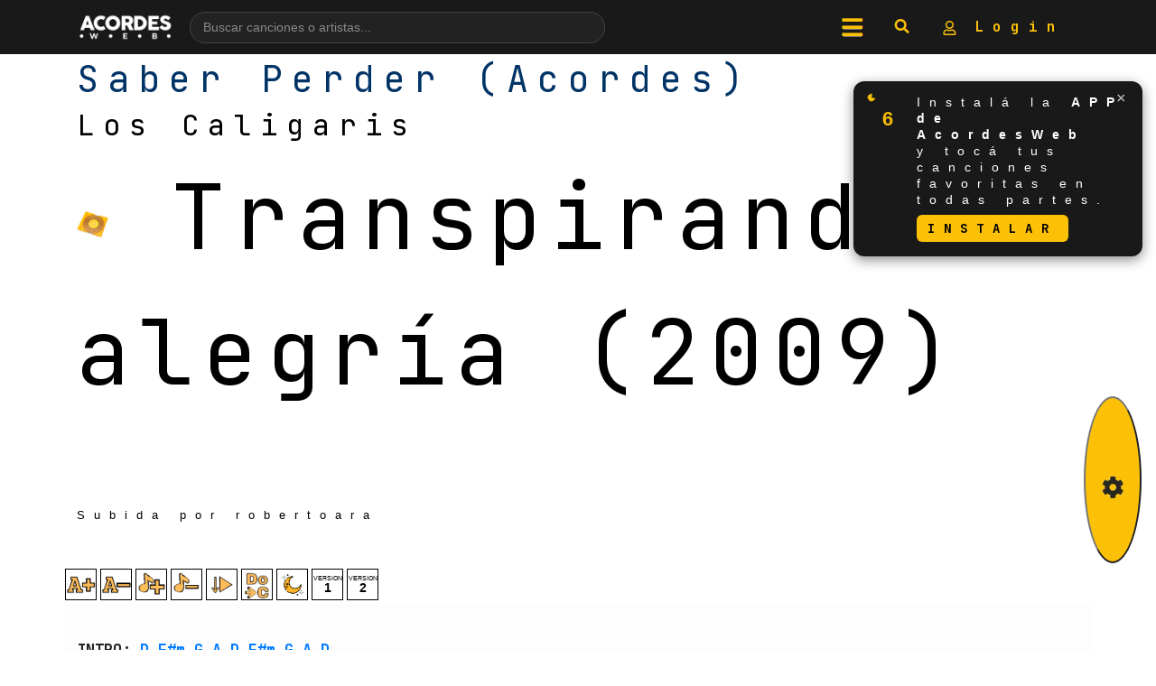

--- FILE ---
content_type: text/html; charset=UTF-8
request_url: https://acordesweb.com/cancion/los-caligaris/saber-perder
body_size: 33302
content:
<!DOCTYPE html><html lang="es"><head><meta http-equiv="Content-Type" content="text/html; charset=utf-8"/>
<script>var __ezHttpConsent={setByCat:function(src,tagType,attributes,category,force,customSetScriptFn=null){var setScript=function(){if(force||window.ezTcfConsent[category]){if(typeof customSetScriptFn==='function'){customSetScriptFn();}else{var scriptElement=document.createElement(tagType);scriptElement.src=src;attributes.forEach(function(attr){for(var key in attr){if(attr.hasOwnProperty(key)){scriptElement.setAttribute(key,attr[key]);}}});var firstScript=document.getElementsByTagName(tagType)[0];firstScript.parentNode.insertBefore(scriptElement,firstScript);}}};if(force||(window.ezTcfConsent&&window.ezTcfConsent.loaded)){setScript();}else if(typeof getEzConsentData==="function"){getEzConsentData().then(function(ezTcfConsent){if(ezTcfConsent&&ezTcfConsent.loaded){setScript();}else{console.error("cannot get ez consent data");force=true;setScript();}});}else{force=true;setScript();console.error("getEzConsentData is not a function");}},};</script>
<script>var ezTcfConsent=window.ezTcfConsent?window.ezTcfConsent:{loaded:false,store_info:false,develop_and_improve_services:false,measure_ad_performance:false,measure_content_performance:false,select_basic_ads:false,create_ad_profile:false,select_personalized_ads:false,create_content_profile:false,select_personalized_content:false,understand_audiences:false,use_limited_data_to_select_content:false,};function getEzConsentData(){return new Promise(function(resolve){document.addEventListener("ezConsentEvent",function(event){var ezTcfConsent=event.detail.ezTcfConsent;resolve(ezTcfConsent);});});}</script>
<script>if(typeof _setEzCookies!=='function'){function _setEzCookies(ezConsentData){var cookies=window.ezCookieQueue;for(var i=0;i<cookies.length;i++){var cookie=cookies[i];if(ezConsentData&&ezConsentData.loaded&&ezConsentData[cookie.tcfCategory]){document.cookie=cookie.name+"="+cookie.value;}}}}
window.ezCookieQueue=window.ezCookieQueue||[];if(typeof addEzCookies!=='function'){function addEzCookies(arr){window.ezCookieQueue=[...window.ezCookieQueue,...arr];}}
addEzCookies([{name:"ezoab_391487",value:"mod11; Path=/; Domain=acordesweb.com; Max-Age=7200",tcfCategory:"store_info",isEzoic:"true",},{name:"ezosuibasgeneris-1",value:"5366b97a-5916-4800-6462-a1d87d9262e3; Path=/; Domain=acordesweb.com; Expires=Thu, 21 Jan 2027 18:43:07 UTC; Secure; SameSite=None",tcfCategory:"understand_audiences",isEzoic:"true",}]);if(window.ezTcfConsent&&window.ezTcfConsent.loaded){_setEzCookies(window.ezTcfConsent);}else if(typeof getEzConsentData==="function"){getEzConsentData().then(function(ezTcfConsent){if(ezTcfConsent&&ezTcfConsent.loaded){_setEzCookies(window.ezTcfConsent);}else{console.error("cannot get ez consent data");_setEzCookies(window.ezTcfConsent);}});}else{console.error("getEzConsentData is not a function");_setEzCookies(window.ezTcfConsent);}</script><script type="text/javascript" data-ezscrex='false' data-cfasync='false'>window._ezaq = Object.assign({"edge_cache_status":11,"edge_response_time":520,"url":"https://acordesweb.com/cancion/los-caligaris/saber-perder"}, typeof window._ezaq !== "undefined" ? window._ezaq : {});</script><script type="text/javascript" data-ezscrex='false' data-cfasync='false'>window._ezaq = Object.assign({"ab_test_id":"mod11"}, typeof window._ezaq !== "undefined" ? window._ezaq : {});window.__ez=window.__ez||{};window.__ez.tf={"NewBanger":"lazyload"};</script><script type="text/javascript" data-ezscrex='false' data-cfasync='false'>window.ezDisableAds = true;</script>
<script data-ezscrex='false' data-cfasync='false' data-pagespeed-no-defer>var __ez=__ez||{};__ez.stms=Date.now();__ez.evt={};__ez.script={};__ez.ck=__ez.ck||{};__ez.template={};__ez.template.isOrig=true;__ez.queue=__ez.queue||function(){var e=0,i=0,t=[],n=!1,o=[],r=[],s=!0,a=function(e,i,n,o,r,s,a){var l=arguments.length>7&&void 0!==arguments[7]?arguments[7]:window,d=this;this.name=e,this.funcName=i,this.parameters=null===n?null:w(n)?n:[n],this.isBlock=o,this.blockedBy=r,this.deleteWhenComplete=s,this.isError=!1,this.isComplete=!1,this.isInitialized=!1,this.proceedIfError=a,this.fWindow=l,this.isTimeDelay=!1,this.process=function(){f("... func = "+e),d.isInitialized=!0,d.isComplete=!0,f("... func.apply: "+e);var i=d.funcName.split("."),n=null,o=this.fWindow||window;i.length>3||(n=3===i.length?o[i[0]][i[1]][i[2]]:2===i.length?o[i[0]][i[1]]:o[d.funcName]),null!=n&&n.apply(null,this.parameters),!0===d.deleteWhenComplete&&delete t[e],!0===d.isBlock&&(f("----- F'D: "+d.name),m())}},l=function(e,i,t,n,o,r,s){var a=arguments.length>7&&void 0!==arguments[7]?arguments[7]:window,l=this;this.name=e,this.path=i,this.async=o,this.defer=r,this.isBlock=t,this.blockedBy=n,this.isInitialized=!1,this.isError=!1,this.isComplete=!1,this.proceedIfError=s,this.fWindow=a,this.isTimeDelay=!1,this.isPath=function(e){return"/"===e[0]&&"/"!==e[1]},this.getSrc=function(e){return void 0!==window.__ezScriptHost&&this.isPath(e)&&"banger.js"!==this.name?window.__ezScriptHost+e:e},this.process=function(){l.isInitialized=!0,f("... file = "+e);var i=this.fWindow?this.fWindow.document:document,t=i.createElement("script");t.src=this.getSrc(this.path),!0===o?t.async=!0:!0===r&&(t.defer=!0),t.onerror=function(){var e={url:window.location.href,name:l.name,path:l.path,user_agent:window.navigator.userAgent};"undefined"!=typeof _ezaq&&(e.pageview_id=_ezaq.page_view_id);var i=encodeURIComponent(JSON.stringify(e)),t=new XMLHttpRequest;t.open("GET","//g.ezoic.net/ezqlog?d="+i,!0),t.send(),f("----- ERR'D: "+l.name),l.isError=!0,!0===l.isBlock&&m()},t.onreadystatechange=t.onload=function(){var e=t.readyState;f("----- F'D: "+l.name),e&&!/loaded|complete/.test(e)||(l.isComplete=!0,!0===l.isBlock&&m())},i.getElementsByTagName("head")[0].appendChild(t)}},d=function(e,i){this.name=e,this.path="",this.async=!1,this.defer=!1,this.isBlock=!1,this.blockedBy=[],this.isInitialized=!0,this.isError=!1,this.isComplete=i,this.proceedIfError=!1,this.isTimeDelay=!1,this.process=function(){}};function c(e,i,n,s,a,d,c,u,f){var m=new l(e,i,n,s,a,d,c,f);!0===u?o[e]=m:r[e]=m,t[e]=m,h(m)}function h(e){!0!==u(e)&&0!=s&&e.process()}function u(e){if(!0===e.isTimeDelay&&!1===n)return f(e.name+" blocked = TIME DELAY!"),!0;if(w(e.blockedBy))for(var i=0;i<e.blockedBy.length;i++){var o=e.blockedBy[i];if(!1===t.hasOwnProperty(o))return f(e.name+" blocked = "+o),!0;if(!0===e.proceedIfError&&!0===t[o].isError)return!1;if(!1===t[o].isComplete)return f(e.name+" blocked = "+o),!0}return!1}function f(e){var i=window.location.href,t=new RegExp("[?&]ezq=([^&#]*)","i").exec(i);"1"===(t?t[1]:null)&&console.debug(e)}function m(){++e>200||(f("let's go"),p(o),p(r))}function p(e){for(var i in e)if(!1!==e.hasOwnProperty(i)){var t=e[i];!0===t.isComplete||u(t)||!0===t.isInitialized||!0===t.isError?!0===t.isError?f(t.name+": error"):!0===t.isComplete?f(t.name+": complete already"):!0===t.isInitialized&&f(t.name+": initialized already"):t.process()}}function w(e){return"[object Array]"==Object.prototype.toString.call(e)}return window.addEventListener("load",(function(){setTimeout((function(){n=!0,f("TDELAY -----"),m()}),5e3)}),!1),{addFile:c,addFileOnce:function(e,i,n,o,r,s,a,l,d){t[e]||c(e,i,n,o,r,s,a,l,d)},addDelayFile:function(e,i){var n=new l(e,i,!1,[],!1,!1,!0);n.isTimeDelay=!0,f(e+" ...  FILE! TDELAY"),r[e]=n,t[e]=n,h(n)},addFunc:function(e,n,s,l,d,c,u,f,m,p){!0===c&&(e=e+"_"+i++);var w=new a(e,n,s,l,d,u,f,p);!0===m?o[e]=w:r[e]=w,t[e]=w,h(w)},addDelayFunc:function(e,i,n){var o=new a(e,i,n,!1,[],!0,!0);o.isTimeDelay=!0,f(e+" ...  FUNCTION! TDELAY"),r[e]=o,t[e]=o,h(o)},items:t,processAll:m,setallowLoad:function(e){s=e},markLoaded:function(e){if(e&&0!==e.length){if(e in t){var i=t[e];!0===i.isComplete?f(i.name+" "+e+": error loaded duplicate"):(i.isComplete=!0,i.isInitialized=!0)}else t[e]=new d(e,!0);f("markLoaded dummyfile: "+t[e].name)}},logWhatsBlocked:function(){for(var e in t)!1!==t.hasOwnProperty(e)&&u(t[e])}}}();__ez.evt.add=function(e,t,n){e.addEventListener?e.addEventListener(t,n,!1):e.attachEvent?e.attachEvent("on"+t,n):e["on"+t]=n()},__ez.evt.remove=function(e,t,n){e.removeEventListener?e.removeEventListener(t,n,!1):e.detachEvent?e.detachEvent("on"+t,n):delete e["on"+t]};__ez.script.add=function(e){var t=document.createElement("script");t.src=e,t.async=!0,t.type="text/javascript",document.getElementsByTagName("head")[0].appendChild(t)};__ez.dot=__ez.dot||{};__ez.queue.addFileOnce('/detroitchicago/boise.js', '/detroitchicago/boise.js?gcb=195-0&cb=5', true, [], true, false, true, false);__ez.queue.addFileOnce('/parsonsmaize/abilene.js', '/parsonsmaize/abilene.js?gcb=195-0&cb=e80eca0cdb', true, [], true, false, true, false);__ez.queue.addFileOnce('/parsonsmaize/mulvane.js', '/parsonsmaize/mulvane.js?gcb=195-0&cb=e75e48eec0', true, ['/parsonsmaize/abilene.js'], true, false, true, false);__ez.queue.addFileOnce('/detroitchicago/birmingham.js', '/detroitchicago/birmingham.js?gcb=195-0&cb=539c47377c', true, ['/parsonsmaize/abilene.js'], true, false, true, false);</script>
<script data-ezscrex="false" type="text/javascript" data-cfasync="false">window._ezaq = Object.assign({"ad_cache_level":0,"adpicker_placement_cnt":0,"ai_placeholder_cache_level":0,"ai_placeholder_placement_cnt":-1,"domain":"acordesweb.com","domain_id":391487,"ezcache_level":0,"ezcache_skip_code":14,"has_bad_image":0,"has_bad_words":0,"is_sitespeed":0,"lt_cache_level":0,"response_size":176573,"response_size_orig":170725,"response_time_orig":836,"template_id":5,"url":"https://acordesweb.com/cancion/los-caligaris/saber-perder","word_count":0,"worst_bad_word_level":0}, typeof window._ezaq !== "undefined" ? window._ezaq : {});__ez.queue.markLoaded('ezaqBaseReady');</script>
<script type='text/javascript' data-ezscrex='false' data-cfasync='false'>
window.ezAnalyticsStatic = true;

function analyticsAddScript(script) {
	var ezDynamic = document.createElement('script');
	ezDynamic.type = 'text/javascript';
	ezDynamic.innerHTML = script;
	document.head.appendChild(ezDynamic);
}
function getCookiesWithPrefix() {
    var allCookies = document.cookie.split(';');
    var cookiesWithPrefix = {};

    for (var i = 0; i < allCookies.length; i++) {
        var cookie = allCookies[i].trim();

        for (var j = 0; j < arguments.length; j++) {
            var prefix = arguments[j];
            if (cookie.indexOf(prefix) === 0) {
                var cookieParts = cookie.split('=');
                var cookieName = cookieParts[0];
                var cookieValue = cookieParts.slice(1).join('=');
                cookiesWithPrefix[cookieName] = decodeURIComponent(cookieValue);
                break; // Once matched, no need to check other prefixes
            }
        }
    }

    return cookiesWithPrefix;
}
function productAnalytics() {
	var d = {"pr":[6],"omd5":"ac5b17055a481318e363110506375470","nar":"risk score"};
	d.u = _ezaq.url;
	d.p = _ezaq.page_view_id;
	d.v = _ezaq.visit_uuid;
	d.ab = _ezaq.ab_test_id;
	d.e = JSON.stringify(_ezaq);
	d.ref = document.referrer;
	d.c = getCookiesWithPrefix('active_template', 'ez', 'lp_');
	if(typeof ez_utmParams !== 'undefined') {
		d.utm = ez_utmParams;
	}

	var dataText = JSON.stringify(d);
	var xhr = new XMLHttpRequest();
	xhr.open('POST','/ezais/analytics?cb=1', true);
	xhr.onload = function () {
		if (xhr.status!=200) {
            return;
		}

        if(document.readyState !== 'loading') {
            analyticsAddScript(xhr.response);
            return;
        }

        var eventFunc = function() {
            if(document.readyState === 'loading') {
                return;
            }
            document.removeEventListener('readystatechange', eventFunc, false);
            analyticsAddScript(xhr.response);
        };

        document.addEventListener('readystatechange', eventFunc, false);
	};
	xhr.setRequestHeader('Content-Type','text/plain');
	xhr.send(dataText);
}
__ez.queue.addFunc("productAnalytics", "productAnalytics", null, true, ['ezaqBaseReady'], false, false, false, true);
</script><base href="https://acordesweb.com/cancion/los-caligaris/saber-perder"/>
    
    <meta name="viewport" content="width=device-width, initial-scale=1.0, user-scalable=0"/>
    <meta http-equiv="Content-Language" content="es"/>
    <meta name="LANGUAGE" content="es"/>

  

    <title>▷ SABER PERDER: (Los Caligaris) Acordes para Guitarra, Piano &amp; Ukelele</title>
    
    <meta http-equiv="description" content="Acordes, Letra y Tablatura de la canción Saber Perder  de Los Caligaris (Los Caligaris Saber Perder ). ¿Cómo tocar Saber Perder  en la guitarra?. Aprende esta canción y muchas mas en acordesweb."/>
    <meta name="description" content="Acordes, Letra y Tablatura de la canción Saber Perder  de Los Caligaris (Los Caligaris Saber Perder ). ¿Cómo tocar Saber Perder  en la guitarra?. Aprende esta canción y muchas mas en acordesweb."/>
    
    <meta http-equiv="keywords" content="acordes de Saber Perder , como tocar Saber Perder  de Los Caligaris, lacuerda Saber Perder  Los Caligaris, la cuerda, lacuerda
        Saber Perder , como tocar Saber Perder , Saber Perder , Los Caligaris, Acordes,
        tonos, tonos de guitarra, tocar, guitarra, piano, ukelele, uqelee, uquelele, bajo, como tocar Saber Perder , Saber Perder ,
        guitarra, Saber Perder  acordes, Saber Perder , Los Caligaris Saber Perder , partitura, letra y musica Saber Perder , responsive, movil, celular, phone, tocar Saber Perder , cuerda, atame, rola, tablatura"/>

    <meta name="keywords" content="acordes de Saber Perder , como tocar Saber Perder  de Los Caligaris, lacuerda Saber Perder  Los Caligaris, la cuerda, lacuerda
        Saber Perder , como tocar Saber Perder , Saber Perder , Los Caligaris, Acordes,
        tonos, tonos de guitarra, tocar, guitarra, piano, ukelele, uqelee, uquelele, bajo, como tocar Saber Perder , Saber Perder ,
        guitarra, Saber Perder  acordes, Saber Perder , Los Caligaris Saber Perder , partitura, letra y musica Saber Perder , responsive, movil, celular, phone, tocar Saber Perder , cuerda, atame, rola, tablatura"/>

    
    
        <meta property="og:url" content="https://acordesweb.com/cancion/los-caligaris/saber-perder"/>
    <meta property="og:image" content="https://acordesweb.com/img/los-caligaris-66855ad0fee55784bc836a411375c412.jpg"/>

    <!-- BIENVENIDO AL CÓDIGO FUENTE  -->
    <!--
 _______ _______ _______ ______   ______  _______ _______ _     _ _______ _______     _______ _______ __   __
|   _   |       |       |    _ | |      ||       |       | | _ | |       |  _    |   |       |       |  |_|  |
|  |_|  |       |   _   |   | || |  _    |    ___|  _____| || || |    ___| |_|   |   |       |   _   |       |
|       |       |  | |  |   |_||_| | |   |   |___| |_____|       |   |___|       |   |       |  | |  |       |
|       |      _|  |_|  |    __  | |_|   |    ___|_____  |       |    ___|  _   | ___|      _|  |_|  |       |
|   _   |     |_|       |   |  | |       |   |___ _____| |   _   |   |___| |_|   |   |     |_|       | ||_|| |
|__| |__|_______|_______|___|  |_|______||_______|_______|__| |__|_______|_______|___|_______|_______|_|   |_| Version: 4.20 de la tarde.

-->

    <!--

    _______       __
 /   ------.   / ._`_
|  /         ~--~    \
| |             __    `.____________________ _^-----^
| |  I=|=======/--\=========================| o o o |
\ |  I=|=======\__/=========================|_o_o_o_|
 \|                   /                       ~    ~91031   \       .---.    .
     -----'     ~~''

-->


    <!--  Si vas a "copiar" algo de  este sitio web, por favor, nombra la fuente,
    Si colocas un link a la página nos haces un gran favor.

    Si notas algun error en el sitio web, y quieres reportarlo, puedes hacerlo directamente
    en nuestro Facebook: /AcordesWeb.com.

    Por último, nos alegra que estes aquí mirando este humilde código de fuente.

    La curiosidad, entrar a lugares donde nadie entra, es lo que te hara llegar lejos!

    Gracias por visitar el sitio.

    Atte, su Programador.
    -->






<script>
// datos inyectados desde PHP
var preferColor   = "claro";   // 'oscuro' | 'claro' | ''
var preferSize    = "99.958";   // '' si no hay

// Cuando el DOM está listo…
document.addEventListener('DOMContentLoaded', function () {

    /* 1.  Aplica tamaño de fuente si existe */
    if (preferSize) {
        document.body.style.fontSize = preferSize + "px";
    }

    /* 2.  Aplica modo claro / oscuro ejecutando TU toggleTheme() */
    if (preferColor) {
        var actualmenteClaro = document.body.classList.contains('light-body'); // tu indicador

        // si la BD dice oscuro y el sitio está claro -> cambiar
        if (preferColor === 'oscuro' && actualmenteClaro) {
            toggleTheme();       // cambia a oscuro y guarda de nuevo si hace falta
        }

        // si la BD dice claro y el sitio está oscuro -> cambiar
        if (preferColor === 'claro' && !actualmenteClaro) {
            toggleTheme();       // cambia a claro
        }
    }
});
</script>








    <!-- Bootstrap CSS -->
    <link rel="stylesheet" href="https://acordesweb.com/recursos/bootstrap-4.6.2-dist/css/bootstrap.min.css"/>
  
<script async="" src="//pagead2.googlesyndication.com/pagead/js/adsbygoogle.js"></script>
<script>
    (adsbygoogle = window.adsbygoogle || []).push({
      google_ad_client: "ca-pub-6916574607044087",
      enable_page_level_ads: true
    });
</script>
<link rel="stylesheet" href="https://www6.acordesweb.com/css/estilo2024.css"/>


<style>
@import url('https://fonts.googleapis.com/css2?family=JetBrains+Mono:wght@400;700&display=swap');

    .tema {
            }

    #scrolldiv::-webkit-scrollbar-thumb {
        background-color: #fcc107;
        outline: 1px solid #333333;
    }

    pre::-webkit-scrollbar-thumb {
        background-color: #fcc107;
        outline: 1px solid #333333;
    }

    .scroll {
        color: #fcc107;
    }

    h2, h3, h4, h5, h6, a, p {
     color: #FFFFFF;
     font-family: 'JetBrains Mono', monospace;
    }


  h1 {
     font-family: 'JetBrains Mono', monospace;
    }
    pre a {
          font-family: 'JetBrains Mono', monospace;    }

    body::-webkit-scrollbar-thumb {
        background-color: #fcc107;
        outline: 1px solid #333333;
    }

    .grid-item2 {
        color: #FFFFFF !important;
    }

    input[type=range]:focus {
        outline: none;
        color: #fcc107;
    }

    input[type=range]::-ms-thumb {
        border: 1px solid #fcc107;
        background:#262626;
    }

    #modalAyuda {
        /*border:2px solid #fcc107;*/
    }

    #modalAyuda::after{
        /*background:#262626;
        border:2px solid #fcc107;*/
    }

    .btn-link:hover {
        color: #fcc107 !important;
        border: #fcc107 solid 3px;
    }

    .margSup{
        margin-top: 4rem;
    }
    .sizeSmall{
        font-size:10px;
    }
    
    .fondo-color{
        border-radius:25px;
        background-color:#fcc107;
    }
    
    .fondo-color.light{
        border-radius:25px;
        background-color:#007bff;
    }
    

    .non-selectable {
   -moz-user-select: none; 
   -webkit-user-select: none;
   -ms-user-select: none;
   user-select: none; 
}

.non-selectable {
   -moz-user-select: none; 
   -webkit-user-select: none;
   -ms-user-select: none;
   user-select: none; 
}
    
    #versionesBotones .version-btn {
    width: 50px;
    height: 50px;

    

    font-size: 18px;
    text-align: center;
    display: flex;
    justify-content: center;
    align-items: center;
    margin: 0 2px; /* Espacio entre los botones */
    border-radius: 0; /* Sin bordes redondeados */
    text-decoration: none;
}

    
/* Tema oscuro (por defecto) */
.tema-claro-oscuro,
.div_fondo_negro {
    background-color: #262626; /* Fondo oscuro */
    color: #fff; /* Texto blanco */
    border: 1px solid #fff;
}

/* Tema claro */
body.light-body .tema-claro-oscuro,
body.light-body .div_fondo_negro {
    background-color: #fff; /* Fondo gris claro */
    color: #000; /* Texto negro */
    border: 1px solid #000;
}

/* Ajustes para botones en tema oscuro */
.tema-claro-oscuro a,
.tema-claro-oscuro div,
.div_fondo_negro a,
.div_fondo_negro div {
  
}

/* Ajustes para botones en tema claro */
body.light-body .tema-claro-oscuro a,
body.light-body .tema-claro-oscuro div,
body.light-body .div_fondo_negro a,
body.light-body .div_fondo_negro div {

}


/* Estilo por defecto (tema oscuro) */
body {
    background-color: #262626;
    color: #fff;
}

/* Estilo claro (cuando está activado el tema claro) */
body.light-body {
    background-color: #fff; /* Un gris suave */
    color: #000;
}


#mostrar {display:none;}

/* Tema oscuro – vemos la imagen invertida */
.img-filter {
    filter: invert(100%);
    transition: filter .2s;
}

/* Cuando <body> tenga la clase light-body quitamos el filtro */
body.light-body .img-filter {
    filter: none !important;
}

pre{
  height: auto !important;
  max-height: none !important;
  overflow: visible !important;  /* elimina scroll interno */
}


</style>

<link rel='canonical' href='https://acordesweb.com/cancion/los-caligaris/saber-perder' />
<script type='text/javascript'>
var ezoTemplate = 'orig_site';
var ezouid = '1';
var ezoFormfactor = '1';
</script><script data-ezscrex="false" type='text/javascript'>
var soc_app_id = '0';
var did = 391487;
var ezdomain = 'acordesweb.com';
var ezoicSearchable = 1;
</script></head>

<body>
    <div class="animate">

        
<nav id="navbar" class="navbar fixed-top d-flex align-items-center" style="background-color: #191919 !important;">
    <div class="container d-flex align-items-center justify-content-between">
        <!-- Logo -->
        <a href="https://acordesweb.com" class="d-flex align-items-center">
            <img id="imagenLogo" src="https://acordesweb.com/acordeschicoloco.png" style="width: 110px;" class="img-fluid" alt="La web que aman los músicos"/>
        </a>

        <!-- Buscador con sugerencias (desktop) -->
        <form id="navSearchForm" class="nav-search-wrapper d-none d-md-flex" method="get" action="https://acordesweb.com/buscar.php">
            <input type="text" id="navSearchInput" name="buscar" class="nav-search-input" placeholder="Buscar canciones o artistas..." autocomplete="off"/>
            <!-- botón lupa -->
            <button type="submit" class="nav-search-button" aria-label="Buscar">
                <i class="fas fa-search"></i>
            </button>
            <div id="navSearchSuggestions"></div>
        </form>

        <!-- Iconos derecha -->
        <ul class="nav ml-auto d-flex align-items-center" role="group" aria-label="Redes sociales">
            <li class="nav-item">
                <span id="menuButton" aria-label="menu" class="navbar-toggler nav-link btn border-0" style="cursor:pointer;background-color: #191919;">
                    <img src="https://acordesweb.com/iconos/menu.png" alt="menu"/>
                </span>
            </li>
            <li class="nav-item">
                <span id="lupBuscadorBoton" class="nav-link btn border-0" style="cursor:pointer; background-color: #191919;">
                    <img src="https://acordesweb.com/iconos/newlupa.png" alt="buscar"/>
                </span>
            </li>
            <li class="nav-item">
                <a class="nav-link btn border-0" aria-label="mi cuenta" href="https://acordesweb.com/micuenta" style="background-color: #191919;">
                    <img src="https://acordesweb.com/iconos/usermicuenta.png" alt="mi cuenta"/>
                    Login                </a>
            </li>
        </ul>
    </div>
</nav>

<!-- Menú lateral -->
<div id="sideMenu" class="side-menu">
    <span id="closeMenu" class="close-menu">×</span>
    <ul class="side-menu-list">
        <li><a href="https://acordesweb.com/micuenta/login.php">Login</a></li>
        <li><a href="https://acordesweb.com/micuenta/registrousuario.php">Registro</a></li>
        <li><a href="https://acordesweb.com/cancioneros">Cancioneros / Playlists</a></li>
        <li><a href="https://acordesweb.com/descargar_app.php">Descargar App</a></li>
        <li><a href="https://acordesweb.com/micuenta">Sube una canción</a></li>
        <li><a href="https://acordesweb.com/canciones_pedidas.php">Pide una canción</a></li>
        <li><a href="https://acordesweb.com/glosario-de-acordes">Glosario de acordes</a></li>
        <li><a href="https://acordesweb.com/afinador">Afinador ONLINE</a></li>
        <li><a href="https://acordesweb.com/sugerir_una_mejora.php">Sugerir una mejora</a></li>
        <li><a href="https://acordesweb.com/juego_home.php">Afina tu oído (juego)</a></li>
        <li><a href="https://acordesweb.com/politicas.php">Política de uso</a></li>
        <li class="nav-item displayNoneMenu">
            <a class="nav-link btn border-0" target="_blank" href="https://www.facebook.com/acordesweb" aria-label="facebook" style="background-color: #191919;">
                <img src="https://acordesweb.com/iconos/face.png" alt="facebook"/>
            </a>

            <a class="nav-link btn border-0" target="_blank" href="https://twitter.com/acordesweb" aria-label="twitter" style="background-color: #191919;">
                <img src="https://acordesweb.com/iconos/twitter.png" alt="twitter"/>
            </a>

            <a class="nav-link btn border-0" target="_blank" href="https://www.instagram.com/acordesweb/" aria-label="instagram" style="background-color: #191919;">
                <img src="https://acordesweb.com/iconos/ig.png" alt="instagram"/>
            </a>
        </li>
    </ul>
</div>

<!-- Buscador modo cine (mobile / full-screen) -->
<div id="lupBuscadorOverlay" class="lup-buscador-overlay d-none">
    <span id="closeBuscador" class="lup-close">×</span>
    <div class="lup-buscador-container">
        <form id="lupSearchForm" method="post" action="https://acordesweb.com/buscar/" class="d-flex">
            <input class="form-control lup-buscador-input" id="lupInputBusqueda" name="buscar" type="search" placeholder="Buscar..." aria-label="Search"/>
            <button class="btn lup-buscador-boton" type="submit" style="color:black !important;">
                Buscar
            </button>
        </form>
        <!-- sugerencias también en modo cine -->
        <div id="lupSearchSuggestions" class="lup-suggestions"></div>
    </div>
</div>

<!-- Estilos -->
<style>
    /* Menú lateral */
    .side-menu {
        position: fixed;
        top: 0;
        left: -100%;
        width: 75%;
        height: 100%;
        background-color: #191919;
        z-index: 1050;
        overflow-y: auto;
        transition: left 0.3s ease-in-out;
        padding: 20px;
    }

    .side-menu-list {
        list-style: none;
        padding: 0;
        margin: 0;
    }

    .side-menu-list li {
        margin: 0;
    }

    .side-menu-list li a {
        display: block;
        color: #fff;
        text-decoration: none;
        padding: 15px 0;
        border-bottom: 1px solid #ccc;
        font-size: 18px;
        transition: color 0.3s;
    }

    .side-menu-list li a:hover {
        color: #ffaa33;
    }

    .close-menu {
        font-size: 24px;
        color: #fff;
        margin-bottom: 20px;
        display: inline-block;
        cursor: pointer;
    }

    /* Fondo buscador modo cine */
    .lup-buscador-overlay {
        position: fixed;
        top: 0;
        left: 0;
        width: 100%;
        height: 100%;
        background-color: rgba(0, 0, 0, 0.95);
        z-index: 1051;
        display: flex;
        flex-direction: column;
        align-items: center;
        justify-content: center;
    }

    .lup-close {
        font-size: 24px;
        color: #fff;
        position: absolute;
        top: 15px;
        right: 20px;
        cursor: pointer;
    }

    .lup-buscador-container {
        width: 80%;
        max-width: 500px;
    }

    .lup-buscador-input,
    .lup-buscador-boton {
        height: 50px;
        border: 2px solid #ff8800;
        outline: none;
    }

    .lup-buscador-input {
        flex: 1;
        border-radius: 25px 0 0 25px;
        padding: 10px;
        background-color: #222;
        color: #fff;
    }

    .lup-buscador-boton {
        background-color: #ffaa33;
        color: #000;
        font-weight: bold;
        border-radius: 0 25px 25px 0;
        cursor: pointer;
        display: flex;
        align-items: center;
        justify-content: center;
    }

    .lup-buscador-boton i {
        margin-right: 5px;
    }

    /* Buscador nav con sugerencias (centrado y responsive) */
    .nav-search-wrapper {
        position: relative;
        flex: 1 1 auto;
        max-width: 480px;
        margin: 0 15px;
        align-items: center;
        justify-content: center;
    }

    .nav-search-input {
        width: 100%;
        border-radius: 999px;
        border: 1px solid #444;
        background-color: #222;
        color: #fff;
        padding: 6px 14px;
        font-size: 14px;
    }

    .nav-search-input::placeholder {
        color: #888;
    }

    .nav-search-button {
        border: none;
        background: transparent;
        color: #ffc107;
        margin-left: 8px;
        font-size: 16px;
        display: flex;
        align-items: center;
        justify-content: center;
        cursor: pointer;
    }

    .nav-search-button:focus {
        outline: none;
    }

    #navSearchSuggestions {
        position: absolute;
        top: 100%;
        left: 0;
        right: 0;
        margin-top: 4px;
        background-color: #222;
        border: 1px solid #444;
        border-radius: 8px;
        max-height: 260px;
        overflow-y: auto;
        z-index: 2000;
        display: none;
    }

    .nav-suggestion-item,
    .lup-suggestion-item {
        padding: 8px 10px;
        cursor: pointer;
        border-bottom: 1px solid #333;
    }

    .nav-suggestion-item:last-child,
    .lup-suggestion-item:last-child {
        border-bottom: none;
    }

    .nav-suggestion-item:hover,
    .lup-suggestion-item:hover {
        background-color: #333;
    }

    .nav-suggestion-title,
    .lup-suggestion-title {
        display: block;
        font-weight: bold;
        font-size: 14px;
        color: #fff;
    }

    .nav-suggestion-artist,
    .lup-suggestion-artist {
        display: block;
        font-size: 12px;
        color: #aaa;
    }

    .nav-suggestion-empty,
    .lup-suggestion-empty {
        padding: 8px 10px;
        font-size: 13px;
        color: #aaa;
    }

    /* contenedor de sugerencias en modo cine */
    .lup-suggestions {
        margin-top: 10px;
        background-color: #222;
        border: 1px solid #444;
        border-radius: 8px;
        max-height: 260px;
        overflow-y: auto;
        display: none;
    }

    @media (max-width: 767.98px) {
        .nav-search-wrapper {
            display: none !important; /* en mobile usás el modo cine */
        }
    }
</style>

<!-- Script -->
<script>
    const menuButton        = document.getElementById('menuButton');
    const sideMenu          = document.getElementById('sideMenu');
    const closeMenu         = document.getElementById('closeMenu');
    const lupBuscadorBoton  = document.getElementById('lupBuscadorBoton');
    const lupBuscadorOverlay= document.getElementById('lupBuscadorOverlay');
    const lupInputBusqueda  = document.getElementById('lupInputBusqueda');
    const closeBuscador     = document.getElementById('closeBuscador');

    // Mostrar/ocultar menú lateral
    if (menuButton && sideMenu && closeMenu) {
        menuButton.addEventListener('click', () => {
            const isOpen = sideMenu.style.left === '0px';
            sideMenu.style.left = isOpen ? '-100%' : '0';
        });

        closeMenu.addEventListener('click', () => {
            sideMenu.style.left = '-100%';
        });
    }

    // Mostrar buscador modo cine y enfocar el input (mobile / overlay)
    if (lupBuscadorBoton && lupBuscadorOverlay) {
        lupBuscadorBoton.addEventListener('click', () => {
            lupBuscadorOverlay.classList.remove('d-none');
            if (lupInputBusqueda) { lupInputBusqueda.focus(); }
        });

        lupBuscadorOverlay.addEventListener('click', (e) => {
            if (e.target === lupBuscadorOverlay || e.target === closeBuscador) {
                lupBuscadorOverlay.classList.add('d-none');
            }
        });
    }

    // ------- Buscador nav + modo cine con sugerencias (JSON remoto) -------

    const AW_SEARCH_ENDPOINT = 'https://nodo11.radiosnet.com.ar/buscadoracordes/buscar_canciones.php';

    const navSearchInput       = document.getElementById('navSearchInput');
    const navSearchSuggestions = document.getElementById('navSearchSuggestions');

    const lupSearchSuggestions = document.getElementById('lupSearchSuggestions');

    setupLiveSearch(navSearchInput, navSearchSuggestions);
    setupLiveSearch(lupInputBusqueda, lupSearchSuggestions);

    function setupLiveSearch(inputEl, suggestionsEl) {
        if (!inputEl || !suggestionsEl) return;

        let timer      = null;
        let currentXHR = null;
        let lastQuery  = '';

        inputEl.addEventListener('input', function() {
            const q = this.value.trim();

            if (timer) { clearTimeout(timer); }

            timer = setTimeout(function() {
                if (q.length < 2) {
                    hideSuggestions();
                    return;
                }
                if (q === lastQuery) {
                    return;
                }
                lastQuery = q;
                fetchSuggestions(q);
            }, 100);
        });

        document.addEventListener('click', function(e) {
            if (!suggestionsEl.contains(e.target) && e.target !== inputEl) {
                hideSuggestions();
            }
        });

        function fetchSuggestions(q) {
            if (currentXHR) {
                currentXHR.abort();
                currentXHR = null;
            }

            currentXHR = new XMLHttpRequest();
            currentXHR.open('GET', AW_SEARCH_ENDPOINT + '?q=' + encodeURIComponent(q), true);
            currentXHR.onreadystatechange = function () {
                if (currentXHR.readyState === 4) {
                    const xhr = currentXHR;
                    currentXHR = null;

                    if (xhr.status === 0) return;

                    if (xhr.status === 200) {
                        try {
                            const data = JSON.parse(xhr.responseText);
                            renderSuggestions(data);
                        } catch (e) {
                            hideSuggestions();
                        }
                    } else {
                        hideSuggestions();
                    }
                }
            };
            currentXHR.send();
        }

        function renderSuggestions(lista) {
            if (!lista || !lista.length) {
                suggestionsEl.innerHTML =
                    '<div class="' + getEmptyClass() + '">Sin resultados</div>';
                suggestionsEl.style.display = 'block';
                return;
            }

            let html = '';
            const itemClass  = getItemClass();
            const titleClass = getTitleClass();
            const artClass   = getArtistClass();

            for (let i = 0; i < lista.length; i++) {
                const item = lista[i];
                html += ''
                    + '<div class="' + itemClass + '" data-url="' + escapeHtml(item.url) + '">'
                    +   '<span class="' + titleClass + '">' + escapeHtml(item.cancion) + '</span>'
                    +   '<span class="' + artClass   + '">' + escapeHtml(item.artista) + '</span>'
                    + '</div>';
            }

            suggestionsEl.innerHTML = html;
            suggestionsEl.style.display = 'block';

            const items = suggestionsEl.getElementsByClassName(itemClass);
            for (let j = 0; j < items.length; j++) {
                items[j].addEventListener('click', function () {
                    const url = this.getAttribute('data-url');
                    if (url) {
                        window.location.href = url;
                    }
                });
            }
        }

        function hideSuggestions() {
            suggestionsEl.style.display = 'none';
            suggestionsEl.innerHTML = '';
        }

        // Clases según el contenedor (nav vs overlay)
        function getItemClass() {
            return (suggestionsEl.id === 'navSearchSuggestions')
                ? 'nav-suggestion-item'
                : 'lup-suggestion-item';
        }
        function getTitleClass() {
            return (suggestionsEl.id === 'navSearchSuggestions')
                ? 'nav-suggestion-title'
                : 'lup-suggestion-title';
        }
        function getArtistClass() {
            return (suggestionsEl.id === 'navSearchSuggestions')
                ? 'nav-suggestion-artist'
                : 'lup-suggestion-artist';
        }
        function getEmptyClass() {
            return (suggestionsEl.id === 'navSearchSuggestions')
                ? 'nav-suggestion-empty'
                : 'lup-suggestion-empty';
        }
    }

    function escapeHtml(text) {
        if (text === null || text === undefined) return '';
        return String(text)
            .replace(/&/g, "&amp;")
            .replace(/</g, "&lt;")
            .replace(/>/g, "&gt;")
            .replace(/"/g, "&quot;")
            .replace(/'/g, "&#039;");
    }
</script>
        
        <div class="container margSup px-0">



            <div>
            <div class="gcse-searchbox-only"></div>
            </div>
            <div id="imagencargando" class="col-12 text-center"></div>

            <div class="col-12">
                <h1 class="">
                <span class="titulo_movil amarillo_en_luz text">Saber Perder  (Acordes)</span>
            </h1>

            <a href="https://acordesweb.com/artista/los-caligaris">
                <h2 class="negro_en_luz text">Los Caligaris</h2>
            </a>

          
             <a href="https://acordesweb.com/album/los-caligaris/transpirando-alegria" class="negro_en_luz">
                    <span class="text"> <img src="https://acordesweb.com/img/cdbox.png" alt="disco" style="width:35px;"/>  Transpirando alegría  (2009)</span></a> <br/>
                        
            <span style="color:#FFFFFF; font-size:0.8rem;" class="negro_en_luz">Subida por robertoara</span>
            </div>
            
            


            <div>
                                  <script>
                                 
                                  (function() {
                                  	var opts = {
                                  		artist: "Los Caligaris",
                                  		song: "Saber Perder ",
                                  		adunit_id: 100001674,
                                  		div_id: "cf_async_" + Math.floor((Math.random() * 999999999))
                                  	};
                                  	document.write('<div id="'+opts.div_id+'"></div>');var c=function(){cf.showAsyncAd(opts)};if(typeof window.cf !== 'undefined')c();else{cf_async=!0;var r=document.createElement("script"),s=document.getElementsByTagName("script")[0];r.async=!0;r.src="//srv.clickfuse.com/showads/showad.js";r.readyState?r.onreadystatechange=function(){if("loaded"==r.readyState||"complete"==r.readyState)r.onreadystatechange=null,c()}:r.onload=c;s.parentNode.insertBefore(r,s)};
                                  })();
                                  </script>

            </div>
 
                


                

            
                    
             

                

                    

             


                    <div id="StopAS"></div>

                    <a id="acorde"></a>


                    <div class="fsize d-none" style="margin-top:40px;">

                        <div class="row">

                            <div class="col-2 d-none p-0 btn" style=" text-align:center;border-bottom:3px solid  #191919;border-radius:0;">

                                <a href="#" style="margin-left:4px;padding-top: 2px;padding-bottom: 2px;" class="btn fontSizePlus"><b>+A</b></a>

                            </div>

                            <!-- <a href="javascript: void(0)" class="fontReset" style='color:#fcc107;'>A</a> -->

                            <div class="col-2 d-none p-0 btn" style=" text-align:center;border-bottom:3px solid #191919;border-radius:0;">

                                <a href="#" style="margin-left:4px;padding-top: 2px;padding-bottom: 2px;" class="btn fontSizeMinus"><b>-A</b></a>

                            </div>

                        </div>

                    </div>
                    
                    <div id="modalAyuda" class="ml-auto d-none d-md-block col-12 col-md-5 col-lg-3 text-right scale-up-center p-0">
                        <div class="col-12 text-right">
                            <p class="m-0 text">Texto</p>
                            <p class="m-0 text">Desplazamiento</p>
                            <p class="m-0 text">Transportador</p>
                            <p class="m-0 text">Color de Fondo</p>
                            <p class="m-0 text">Herramientas</p>
                        </div>
                                    
                    </div>
                    
                    <!-- Boton descubrir menu de herramientas -->

                    <div id="fixed-bottom2" class="fixed-bottom text-right p-3">
                        <div class="container-fluid">
                            <div class="col-12 col-sm-6 offset-sm-6">
                                
                            </div>
                            <div class="row">
                                
                                <div class="col-3 offset-9 p-0" style="min-height:50px">
                                    <button aria-label="herramientas" id="botonDescrubir" class="btnBarCol scale-up-center p-3" onclick="descubrir()">
                                       <img src="https://acordesweb.com/iconos/newconfig.png" alt="HERRAMIENTAS"/>
                                    </button>
                                </div>
                            </div>
                        </div>
                    </div>
                    
                    <!-- Boton descubrir menu de herramientas -->
                    

                    <!-- Inicia menu de herramientas -->

                    <div id="subMenu" class="d-none fixed-bottom scale-up-center">
                        
                        <!-- Titulo y boton -->
                        
                        <div class="">
                                                    <input id="IDcancion" name="IDcancion" type="hidden" value=""/>
                            <input id="banda_ami" name="banda_ami" type="hidden" value="los-caligaris"/>
                            <input id="tema_ami" name="tema_ami" type="hidden" value="saber-perder"/>
                        </div>

                        <!-- Font Zoom -->
                        
                        <div id="zoomTool" class="ml-auto d-flex justify-content-end align-items-center mb-1">
                            
                            <div id="listaUno" class="d-none">
                                <div class="container-fluid">
                                    <div class="row">
                                        <div class="col-6 d-flex align-items-center">
                                            <div class="d-none justify-content-center">
                                                <p class="m-0 sizeSmall text">Tamaño</p>
                                            </div>
                                            <p class="textoInput m-0 sizeSmall text2">Tamaño</p>
                                            <input class="fontSizeRange" type="range" min="10" value="" max="18" step="1"/>
                                        </div>
                                        <div class="col-6 d-flex align-items-center">
                                            <div class="d-none justify-content-center">
                                                <p class="m-0 sizeSmall text">Altura</p>
                                            </div>
                                            <p class="textoInput m-0 sizeSmall text2">Altura</p>
                                            <input class="lineHeightRange" type="range" min="0.7" value="1.5" max="2.5" step="0.1"/>
                                        </div>
                                        
                                    </div>
                                    
                                </div>
    
                            </div>
                            
                            <button id="btnUno" class="btnBarCol" aria-label="de texto">
                                <img src="https://acordesweb.com/iconos/newtexto2.png" alt="de texto"/>
                            </button>
                            
                        </div>
                        
                        <!-- Font Zoom -->
                        
                        <!-- Scroll -->
                        
                        <div id="scrollTool" class="ml-auto d-flex justify-content-end align-items-center mb-1">
                            
                            <div id="listaDos" class="d-none">
    
                                <div class="col-9 offset-3 p-0 d-none justify-content-center">
                                    <p class="m-0 sizeSmall text d-none">Lento</p>
                                    <p class="m-0 sizeSmall text">Auto Scroll</p>
                                    <p class="m-0 sizeSmall text d-none">Rápido</p>
                                </div>
        
                                <div class="col-12 d-flex justify-content-between">
                                        <div class="container-fluid">
                                            <div class="row">
                                                <div class="col-4 p-0 d-flex justify-content-around">
                                                    <a id="botonSubir" class="btn btn-outline p-0" data-scroll="" onclick="scrollTOP()" style="border-radius:50%;">
                                                        <img src="https://acordesweb.com/iconos/subir.png" alt="scroll"/>
                                                    </a>
                                                    <a id="botonPlayPausa" class="btn btn-outline p-0" data-scroll="" onclick="scrollToBottom()" style="border-radius:50%;">
                                                     <img src="https://acordesweb.com/iconos/newplay2_a.png" alt="scroll"/>
                                                    </a>
                                                </div>
                                                <div class="col-8 d-flex align-items-center">
                                                    <p class="textoInput m-0 sizeSmall text2">Auto Scroll</p>
                                                    <input id="myRange" type="range" min="10000" value="360000" max="1620000" step="1000"/>
                                                </div>
                                            </div>
                                        </div>
                                    </div>
        
                                
                            </div>
                            
                            <button id="btnDos" class="btnBarCol" aria-label="scroll">
                             <img src="https://acordesweb.com/iconos/newplay2.png" alt="scroll"/>
                            </button>
                            
                        </div>
                        
                        <!-- Scroll -->
                        
                        <!-- Cifrado -->
                        
                        <div id="transTool" class="ml-auto d-flex justify-content-end align-items-center mb-1">
                            
                            <div id="listaTres" class="d-none">
    
                                <div class="col-12 p-0">
        
                                    <div class="container-fluid">
                                        <div class="row">
                                           <div class="col-5 d-flex justify-content-around align-items-center">
                                                <p class="textoInput mb-0 justify-content-center sizeSmall text2">C<font color="grey">&lt;&gt;</font>DO</p>
                                                <input id="myRangeCifrado" type="range" min="0" value="1" max="1" step="1" onchange="changeCifrado(this.value)"/>
        
                                            </div>
        
                                           <div class="col-7 d-flex justify-content-around align-items-center">
                                                <a id="botonMenos" class="btn btn-outline p-0" style="border-radius:50%; font-size: 23px; height: 27px;
width: 27px;" onclick="configureAjaxCalls(--val)">
                                                  -
                                                </a>
                                                <p class="m-0 sizeSmall text2">Tono</p>
                                                <a id="botonMas" class="btn btn-outline p-0" style="border-radius:50%; font-size: 23px; height: 27px;
width: 27px;" onclick="configureAjaxCalls(++val)">
                                                    +
                                                </a>
                                                    
                                            </div>
        
                                        </div>
                                    </div>
        
                                    <div class="d-none">
                                                                 
                                                    <a style=" padding-top: 2px;padding-bottom: 2px;" class="btn border-dark" rel="nofollow" href="https://acordesweb.com/tema_div_vertical.php?modo_nocturno=on&amp;size=18&amp;banda=los-caligaris&amp;tema=saber-perder&amp;trasp=&amp;v=0&amp;ID=91031"><i class="fas fa-cut"></i> Partir Pantalla</a>
        
                                                            
                                                    <a style=" padding-top: 2px;padding-bottom: 2px;" class="btn border-dark" rel="nofollow" href="https://acordesweb.com/imprimir/los-caligaris/saber-perder"><i class="fas fa-print"></i> Imprimir</a>
        
                                                
        
                                                            
                                                            
                                                 
                                    </div>
        
                                </div>
                            
                            </div>
                            
                            <button id="btnTres" class="btnBarCol" aria-label="tonalidad">
                            <img src="https://acordesweb.com/iconos/newnota.png" alt="tonalidad"/>
                            </button>
                            
                        </div>
                        
                        <!-- Cifrado -->
                        
                        <!-- Dark/light -->
                        
                        <div id="styleTool" class="ml-auto d-flex justify-content-end align-items-center mb-1">
                            
                            <div id="listaCuatro" class="d-none">
                   
                                <div class="col-2">
                                	<input type="checkbox" class="checkbox" id="chk" checked=""/>
                                	<label class="label" for="chk">
                                            	   <img src="https://acordesweb.com/iconos/moon.png" alt="diseño color"/> 
                                	<img src="https://acordesweb.com/iconos/sun.png" alt="diseño color"/> 
                                		<div class="ball"></div>
                                	</label>
                                </div>
                            
                            </div>
                            
                            <button id="btnCuatro" class="btnBarCol" aria-label="color">
                          <img src="https://acordesweb.com/iconos/newpaint.png" alt="diseño color"/> 
                            </button>
                            
                        </div>
                        
                        <!-- Dark/light -->
                        
                        <!-- Pantalla -->
                        
                        <div id="screenTool" class="ml-auto d-flex justify-content-end align-items-center mb-1">
                            
                            <div id="listaCinco" class="d-none">
                                
                                <div class="col-12">
                                    
                                        
                                            <a class="btn btn-outline p-0" style="border-radius:50%;" rel="nofollow" href="https://acordesweb.com/tema_div_vertical.php?modo_nocturno=on&amp;size=18&amp;banda=los-caligaris&amp;tema=saber-perder&amp;trasp=&amp;v=0&amp;ID=91031">
    
                                                <!--img class="p-2" alt="PARTIR PANTALLA EN VERTICAL"
                                                        title="PARTIR PANTALLA EN VERTICAL"
                                                        src="https://acordesweb.com/e809574149c9d55a2bef4f0001f9fb6d.gif"
                                                        width="46" /-->
                                                        <i class="fa fa-columns p-2" aria-hidden="true"></i>

                                            </a>
    
                                            
    
    
                                                                                
                                    <a id="descargaPdf" rel="nofollow" class="btn btn-outline p-0" href="https://acordesweb.com/descarga-pdf/los-caligaris/saber-perder/0/0/0.pdf" download="los-caligaris-saber-perder.pdf" style="border-radius:50%;">
                                    
                                        <i class="far fa-file-pdf p-2"></i>

                                    </a>
    
                               
                                
                                </div>
    
                            </div>
                            
                            <button id="btnCinco" class="btnBarCol" aria-label="info">
                            <img src="https://acordesweb.com/iconos/info.png" alt="info"/> 
                            </button>
                            
                        </div>
                        
                        <!-- Pantalla -->
                        
                        <!-- Titulo y boton -->
                        
                        <div id="" class="col-12 d-flex justify-content-end align-items-center mb-2 p-0">
                            
                                <p class="m-0 sizeSmall mr-2 text d-none">Herramientas</p>
                                
                                <a class="btnBarCol" onclick="encubrir()">
                                    <img src="https://acordesweb.com/iconos/cerrar.png" alt="cerrar"/> 
                                </a>
                                
    
                        </div>
                            
<div id="" class="col-12 d-none">
                        
<div class="col-12">
    
     
                                            <a class="btn" rel="nofollow" href="https://acordesweb.com/tema_div_vertical.php?modo_nocturno=on&amp;size=18&amp;banda=los-caligaris&amp;tema=saber-perder&amp;trasp=&amp;v=0&amp;ID=91031">
    
                                                <img alt="PARTIR PANTALLA EN VERTICAL" title="PARTIR PANTALLA EN VERTICAL" src="https://acordesweb.com/e809574149c9d55a2bef4f0001f9fb6d.gif" width="30"/>
                                            </a>
    
                                    
                                                
                            </div>
                        </div>
                       </div>

                    <!-- Finaliza menu de herramientas -->

                    

                            
       
<a id="acordes"></a>
<div id="arriba"></div>



 <!-- Cuerpo de la canción -->

                            <div id="t_body" class="">
                                                    
                        
                             
                             
                             
                             <div class="row" style="margin-right: 0px; margin-left: 0px; padding-top: 15px;">
                                 
                                 
    <div class="col-12" style="text-align: center; border-radius: 0; margin: 0; padding: 0;">
        <!-- Carrusel de botones -->
        <div id="botonesCarousel" class="carousel slide" data-ride="carousel">
            <div class="carousel-inner">
                <!-- Botones dentro de un contenedor de ancho flexible -->
                <div class="carousel-item active">
                    <div id="versionesBotones" class="d-flex flex-nowrap overflow-auto" style="white-space: nowrap; overflow-x: auto;">
                        
                        
                        <!-- Botón de +A -->
<div class="zoom-btn-wrapper">
    <a class="div_fondo_negro negro_en_luz tema-claro-oscuro version-btn" style="font-family: arial; border-radius: 0; width: 35px; height: 35px; display: flex; justify-content: center; align-items: center;" href="javascript:void(0);" onclick="document.querySelector(&#39;.fontSizePlus&#39;).click(); flyEffect(this,&#39;+&#39;);">
        <img src="https://acordesweb.com/img/textomas.png" style="width:32px;"/>
    </a>
    <span class="tooltip">AGRANDAR TEXTO</span>
</div>

<!-- Botón de -A -->
<div class="zoom-btn-wrapper">
    <a class="div_fondo_negro negro_en_luz tema-claro-oscuro version-btn" style="font-family: arial; border-radius: 0; width: 35px; height: 35px; display: flex; justify-content: center; align-items: center;" href="javascript:void(0);" onclick="document.querySelector(&#39;.fontSizeMinus&#39;).click(); flyEffect(this,&#39;−&#39;);">
        <img src="https://acordesweb.com/img/textomenos.png" style="width:32px;"/>
    </a>
    <span class="tooltip">ACHICAR TEXTO</span>
</div>

<!-- Botón Nota + -->
<div class="zoom-btn-wrapper">
    <a class="div_fondo_negro negro_en_luz tema-claro-oscuro version-btn" style="font-family: arial; border-radius: 0; width: 35px; height: 35px; display: flex; justify-content: center; align-items: center;" href="javascript:void(0);" onclick="configureAjaxCalls(++val); flyEffect(this,&#39;♯&#39;);">
        <img src="https://acordesweb.com/img/notamas.png" style="width:30px;"/>
    </a>
    <span class="tooltip">SUBIR TONO</span>
</div>

<!-- Botón Nota - -->
<div class="zoom-btn-wrapper">
    <a class="div_fondo_negro negro_en_luz tema-claro-oscuro version-btn" style="font-family: arial; border-radius: 0; width: 35px; height: 35px; display: flex; justify-content: center; align-items: center;" href="javascript:void(0);" onclick="configureAjaxCalls(--val); flyEffect(this,&#39;♭&#39;);">
        <img src="https://acordesweb.com/img/notamenos.png" style="width:30px;"/>
    </a>
    <span class="tooltip">BAJAR TONO</span>
</div>

                        
                        
                        
                        <!-- Botón de Scroll Automático -->
<a id="scroll2024PlayButton" class="div_fondo_negro negro_en_luz version-btn " style="font-family: arial; border-radius: 0; width: 35px; height: 35px; flex: 0 0 35px; display: flex; justify-content: center; align-items: center;
          font-size: 18px; text-decoration: none; letter-spacing: 0px; position: relative;" href="javascript:void(0);" onclick="toggleScroll2024()">
   <img id="scroll2024PlayIcon" src="https://acordesweb.com/iconos/play2025d.png" alt="Play" style="width: 24px; height: 24px;"/>
</a>

<!-- Botones de Velocidad -->
<div id="scroll2024SpeedControls" style="display: none; position: fixed; top: 50px; right: 10px; z-index: 100;">
    <a class="div_fondo_negro negro_en_luz version-btn " style="font-family: arial; border-radius: 0; width: 35px; height: 35px; flex: 0 0 35px; display: flex; justify-content: center; align-items: center;
              font-size: 18px; text-decoration: none; letter-spacing: 0px; margin-bottom: 5px;" href="javascript:void(0);" onclick="increaseSpeed2024()">
       <img src="https://acordesweb.com/iconos/plus2025.png" alt="+" style="width: 24px; height: 24px;"/>
    </a>
    <a class="div_fondo_negro negro_en_luz version-btn " style="font-family: arial; border-radius: 0; width: 35px; height: 35px; flex: 0 0 35px; display: flex; justify-content: center; align-items: center;
              font-size: 18px; text-decoration: none; letter-spacing: 0px;" href="javascript:void(0);" onclick="decreaseSpeed2024()">
       <img src="https://acordesweb.com/iconos/minus2025.png" alt="-" style="width: 24px; height: 24px;"/>
    </a>
    <!-- Cuadro de Velocidad Actual -->
    <div id="currentSpeedDisplay2024" style="font-family: arial; border-radius: 0; width: 35px; height: 35px; flex: 0 0 35px; display: flex; justify-content: center; align-items: center;
                font-size: 15px; text-align: center; background-color: #000; color: #fff; margin-top: 5px;">
        7x
    </div>
</div>

<!-- Botón de Pause en la esquina -->
<a id="scroll2024PauseButton" class="div_fondo_negro negro_en_luz version-btn " style="font-family: arial; border-radius: 0; width: 35px; height: 35px; flex: 0 0 35px; display: flex; justify-content: center; align-items: center;
          font-size: 18px; text-decoration: none; letter-spacing: 0px; display: none; position: fixed; top: 10px; right: 10px; z-index: 200;" href="javascript:void(0);" onclick="stopScroll2024()">
   <img src="https://acordesweb.com/iconos/pause2025.png" alt="Pause" style="width: 24px; height: 24px;"/>
</a>

<script>
    // Variables globales
    let scroll2024Interval = null;
    let isScrolling2024 = false;
    let currentFps = 7; // FPS inicial (7x por defecto)
    const maxFps = 150; // FPS máximo permitido
    const minFps = 1; // FPS mínimo permitido

    const playButton = document.getElementById('scroll2024PlayButton');
    const playIcon = document.getElementById('scroll2024PlayIcon');
    const pauseButton = document.getElementById('scroll2024PauseButton');
    const speedControls = document.getElementById('scroll2024SpeedControls');
    const speedDisplay = document.getElementById('currentSpeedDisplay2024');

    function toggleScroll2024() {
        if (isScrolling2024) {
            // Detener el scroll automático
            stopScroll2024();
        } else {
            // Iniciar el scroll automático
            startScroll2024();
        }
    }

    function startScroll2024() {
        const interval = 1000 / currentFps; // Calcular intervalo en ms basado en FPS

        scroll2024Interval = setInterval(() => {
            window.scrollBy(0, 1); // Desplazar 1px por frame
            // Verificar si se llegó al final de la página
            if ((window.innerHeight + window.scrollY) >= document.body.scrollHeight) {
                stopScroll2024(); // Detener automáticamente al final
            }
        }, interval);

        isScrolling2024 = true;
        playIcon.src = 'https://acordesweb.com/iconos/pause2025.png'; // Transformar Play en Pause
        pauseButton.style.display = 'flex'; // Mostrar el nuevo botón de Pause
        speedControls.style.display = 'block'; // Mostrar controles de velocidad
        updateSpeedDisplay2024(); // Actualizar la visualización de velocidad
    }

    function stopScroll2024() {
        clearInterval(scroll2024Interval); // Limpiar el intervalo
        scroll2024Interval = null;
        isScrolling2024 = false;
        playIcon.src = 'https://acordesweb.com/iconos/play2025d.png'; // Transformar Pause de nuevo a Play
        pauseButton.style.display = 'none'; // Ocultar el botón de Pause en la esquina
        speedControls.style.display = 'none'; // Ocultar controles de velocidad
    }

    function increaseSpeed2024() {
        if (currentFps < maxFps) {
            if (currentFps < 10) {
                currentFps += 1; // Incrementos de 1 para FPS < 10
            } else {
                currentFps += 10; // Incrementos de 10 para FPS >= 10
            }
            if (isScrolling2024) {
                restartScroll2024();
            }
        }
    }

    function decreaseSpeed2024() {
        if (currentFps > minFps) {
            if (currentFps <= 10) {
                currentFps -= 1; // Decrementos de 1 para FPS <= 10
            } else {
                currentFps -= 10; // Decrementos de 10 para FPS > 10
            }
            if (isScrolling2024) {
                restartScroll2024();
            }
        }
    }

    function restartScroll2024() {
        stopScroll2024();
        startScroll2024();
    }

    function updateSpeedDisplay2024() {
        speedDisplay.textContent = `${currentFps}x`;
    }
    
    
    function configureConversionGtoSOL() {
    // Recuperamos los valores actuales para artista, canción, tono y estilo
    let artistaString = document.querySelector('#banda_ami').value;
    let cancion = document.querySelector('#tema_ami').value;
    let estilo = localStorage.getItem('theme');
    let tono = newValue || 0; // Mantiene el tono actual, o 0 si no hay cambios

    // Definimos los valores de conversión
    let SOLtoG = 0;
    let GtoSOL = 0;

    // Alternamos entre las opciones de conversión
    if (cifrado === "GtoSOL") {
        GtoSOL = 1;
        cifrado = "SOLtoG"; // Cambiamos el estado
        document.getElementById("boton_g_to_sol_icon").src = "/iconos/gtosol.png"; // Actualizamos la imagen
    } else if (cifrado === "SOLtoG") {
        SOLtoG = 1;
        cifrado = "GtoSOL"; // Cambiamos el estado
        document.getElementById("boton_g_to_sol_icon").src = "/iconos/soltog.png"; // Actualizamos la imagen
    } else {
        console.log("No hay valor de cifrado seleccionado.");
    }

    // Construimos la URL para la solicitud al JSON
    let url = `https://acordesweb.com/tema_json2.php?artista=${artistaString}&tema=${cancion}&transp=${tono}&skin=${estilo}&SOLtoG=${SOLtoG}&GtoSOL=${GtoSOL}`;

    // Hacemos la solicitud
    fetch(url)
        .then(response => {
            if (response.ok) {
                return response.json();
            } else {
                throw new Error("Error en la solicitud.");
            }
        })
        .then(data => {
            // Decodificamos la canción y actualizamos el contenido
            let cancion = atob(data[`cancion`].acorde);
            document.querySelector('pre').innerHTML = cancion;

            // Actualizamos el tema según el estilo actual
            if (estilo === "dark") {
                document.querySelector('pre').classList.remove('light');
            } else {
                document.querySelector('pre').classList.add('light');
            }
        })
        .catch(error => {
            console.error("Error en la conversión de acordes.");
        });
}

    
    
    
</script>




<!-- Botón de Conversión C ↔ Do -->
<a id="boton_g_to_sol" class="div_fondo_negro negro_en_luz tema-claro-oscuro version-btn  boton_g_to_sol" style="font-family: arial; border-radius: 0; width: 35px; height: 35px; flex: 0 0 35px; display: flex; justify-content: center; align-items: center;
          font-size: 18px; text-decoration: none; letter-spacing: 0px;" href="javascript:void(0);" onclick="configureConversionGtoSOL()">
    <img id="boton_g_to_sol_icon" src="/iconos/soltog.png" alt="Convertir tono" style="width: 30px;"/>
</a>







                         <!-- Botón de Luz -->
                        <a class="div_fondo_negro negro_en_luz version-btn " style="font-family: arial; border-radius: 0; width: 35px; height: 35px; flex: 0 0 35px; display: flex; justify-content: center; align-items: center;
                                  font-size: 18px; text-decoration: none; letter-spacing: 0px;" href="javascript:void(0);" onclick="toggleTheme()">
                           <img id="themeIcon" src="https://acordesweb.com/img/lampara3.png" alt="cambiar tema" style="width: 24px; height: 24px;"/>
                        </a>     
                        
                      
                      
                      
                      
                      
                      
                      
                      
                      
  

<!-- Modal Reporte2025 -->
<div id="report2025Modal" class="report2025-overlay d-none">
    <div class="report2025-card">
        <!-- Botón de cierre -->
        <span id="closeReport2025" class="report2025-close">×</span>
        <!-- Contenido del card -->
        <div class="report2025-content">
            <h2 class="text-center text-light">ENVIAR CORRECCIÓN</h2>
            <div class="text-center col-12">
                <form id="report2025Form" method="post">
                    <textarea id="mensajeReport2025" name="mensaje" class="form-control report2025-input mb-3" rows="5" placeholder="Si encuentras un acorde incorrecto o una letra que necesita corrección, por favor repórtalo aquí. Describe el error para que lo revisemos, gracias."></textarea>
                </form>
            </div>
            <div class="text-center col-12">
                <button type="button" id="enviarReport2025" class="btn report2025-button">Enviar Reporte</button>
            </div>
            <!-- Div para el mensaje de éxito -->
            <div id="successMessage" class="mt-3 d-none" style="color: white; background-color: green; padding: 10px; border-radius: 5px; text-align: center;">
                ¡Reporte enviado correctamente!
            </div>
        </div>
    </div>
</div>

<!-- Estilos -->
<style>
    /* Fondo del modal */
    .report2025-overlay {
        position: fixed;
        top: 0;
        left: 0;
        width: 100%;
        height: 100%;
        background-color: rgba(0, 0, 0, 0.8);
        z-index: 1051;
        display: flex;
        align-items: center;
        justify-content: center;
    }

    /* Card centrado */
    .report2025-card {
        background-color: #333; /* Fondo gris oscuro */
        border: 2px solid #bbb; /* Borde gris más claro */
        border-radius: 10px;
        width: 90%;
        max-width: 500px;
        padding: 20px;
        position: relative;
        box-shadow: 0 4px 8px rgba(0, 0, 0, 0.2);
    }

    /* Botón de cerrar */
    .report2025-close {
        font-size: 20px;
        color: #fff;
        position: absolute;
        top: 10px;
        right: 15px;
        cursor: pointer;
    }

    /* Input */
    .report2025-input {
        height: 100px;
        border: 1px solid #bbb;
        border-radius: 5px;
        padding: 10px;
        resize: none;
        background-color: #444; /* Fondo gris oscuro para el input */
        color: #fff;
        width: 100%; /* Ocupa todo el ancho */
        box-sizing: border-box; /* Incluye padding y border en el ancho */
    }

    /* Botón */
    .report2025-button {
        background-color: black; /* Botón negro */
        color: white !important; /* Letra blanca importante */
        font-weight: bold;
        border: none;
        border-radius: 5px;
        cursor: pointer;
        padding: 10px;
        text-align: center;
        width: 100%; /* Botón ocupa todo el ancho */
        margin-top: 10px; /* Separación del input */
    }

    .report2025-button:hover {
        background-color: #333; /* Fondo gris oscuro al pasar el mouse */
        color: #fff;
    }

    .d-none {
        display: none;
    }
</style>

<!-- Script -->
<script>
    // Obtener elementos del DOM
    const report2025Button = document.getElementById('report2025Button'); // Botón para abrir el modal
    const report2025Modal = document.getElementById('report2025Modal'); // Modal
    const closeReport2025 = document.getElementById('closeReport2025'); // Botón para cerrar el modal
    const enviarReport2025 = document.getElementById('enviarReport2025'); // Botón para enviar el reporte
    const mensajeReport2025 = document.getElementById('mensajeReport2025'); // Textarea del mensaje
    const successMessage = document.getElementById('successMessage'); // Div del mensaje de éxito

    // Mostrar el modal
    report2025Button.addEventListener('click', () => {
        report2025Modal.classList.remove('d-none');
    });

    // Cerrar el modal
    closeReport2025.addEventListener('click', () => {
        report2025Modal.classList.add('d-none');
        successMessage.classList.add('d-none'); // Ocultar mensaje al cerrar
    });

    // Enviar reporte
    enviarReport2025.addEventListener('click', () => {
        const mensaje = mensajeReport2025.value;
        const bandaAmi = "los-caligaris"; // Asignar variable PHP
        const temaAmi = "saber-perder"; // Asignar variable PHP

        if (!mensaje.trim()) {
            alert('Por favor, describe el error antes de enviar.');
            return;
        }

        fetch('https://www6.acordesweb.com/reportar_bug.php', {
            method: 'POST',
            headers: {
                'Content-Type': 'application/x-www-form-urlencoded',
            },
            body: `mensaje=${encodeURIComponent(mensaje)}&banda_ami=${encodeURIComponent(bandaAmi)}&tema_ami=${encodeURIComponent(temaAmi)}`,
        })
            .then(response => response.text())
            .then(data => {
                console.log("Respuesta del servidor:", data); // Mostrar respuesta del servidor
                if (!data.toLowerCase().includes("error")) {
                    successMessage.classList.remove('d-none'); // Mostrar mensaje de éxito
                } else {
                    successMessage.textContent = 'REPORTE ENVIADO CORRECTAMENTE';
                    successMessage.style.backgroundColor = 'green';
                    successMessage.classList.remove('d-none');
                }
                mensajeReport2025.value = ''; // Limpiar el textarea
            })
            .catch(error => {
                console.error('Error:', error);
                successMessage.textContent = 'REPORTE ENVIADO CORRECTAMENTE';
                successMessage.style.backgroundColor = 'green';
                successMessage.classList.remove('d-none');
            });
    });
</script>

                      
                      
                      
                      
                      
                      
                      
                      
                      
                      
                      
                      
                      
                      
                      
                      
                      
                      
                      
                      
                        
           <!-- Botón versión 1 -->
    <a class="div_fondo_negro negro_en_luz tema-claro-oscuro version-btn" style="font-family: arial; border-radius: 0; width: 35px; height: 35px; flex: 0 0 35px; display: flex; justify-content: center; align-items: center;
              font-size: 18px; text-decoration: none; letter-spacing: 0px; padding: 0;" href="javascript:void(0);" onclick="cargarOtraVersion(&#39;&#39;); marcarBotonActivo(this);">
        <div style="text-align:center; line-height:1;">
            <div style="font-size:7px;">VERSION</div>
            <div style="font-size:14px; font-weight:bold;">1</div>
        </div>
    </a>

    <!-- Botones de versiones siguientes -->
    <a class="div_fondo_negro negro_en_luz tema-claro-oscuro version-btn" style="font-family: arial; border-radius: 0; width: 35px; height: 35px; flex: 0 0 35px; display: flex; justify-content: center; align-items: center;
              font-size: 18px; text-decoration: none; letter-spacing: 0px; padding: 0;" href="javascript:void(0);" onclick="cargarOtraVersion(&#39;383607&#39;); marcarBotonActivo(this);">
        <div style="text-align:center; line-height:1;">
            <div style="font-size:7px;">VERSION</div>
            <div style="font-size:14px; font-weight:bold;">2</div>
        </div>
    </a>

                    </div>
                </div>
            </div>
        </div>
    </div>
</div>



                                <pre class="" style="margin-top: 4px; line-height: 1.3 !important;   font-family: &#39;JetBrains Mono&#39;, monospace; font-weight:600; letter-spacing: 0px;
                                    font-size:px; 
                                     padding-left: 15px;  padding-top: 40px;"><div class="zoom-content" id="zoom-content"><span>INTRO: <a rel="nofollow" style="color:#fcc107; ; font-weight: bold;">D</a> <a rel="nofollow" style="color:#fcc107; ; font-weight: bold;">F#m</a> <a rel="nofollow" style="color:#fcc107; ; font-weight: bold;">G</a> <a rel="nofollow" style="color:#fcc107; ; font-weight: bold;">A</a> <a rel="nofollow" style="color:#fcc107; ; font-weight: bold;">D</a> <a rel="nofollow" style="color:#fcc107; ; font-weight: bold;">F#m</a> <a rel="nofollow" style="color:#fcc107; ; font-weight: bold;">G</a> <a rel="nofollow" style="color:#fcc107; ; font-weight: bold;">A</a> <a rel="nofollow" style="color:#fcc107; ; font-weight: bold;">D</a><br/><br/><span>         <a rel="nofollow" style="color:#fcc107; ; font-weight: bold;">D</a><br/>Desde el triste día en que me dejaste<br/><span>  <a rel="nofollow" style="color:#fcc107; ; font-weight: bold;">Em</a>          <a rel="nofollow" style="color:#fcc107; ; font-weight: bold;">A</a><br/>Ya no te ví mas<br/><span>      <a rel="nofollow" style="color:#fcc107; ; font-weight: bold;">Em</a>          <a rel="nofollow" style="color:#fcc107; ; font-weight: bold;">A</a><br/>No tengo noticias tuyas,<br/><span>       <a rel="nofollow" style="color:#fcc107; ; font-weight: bold;">D</a>               <a rel="nofollow" style="color:#fcc107; ; font-weight: bold;">A</a><br/>me pregunto en que andarás.<br/><span>           <a rel="nofollow" style="color:#fcc107; ; font-weight: bold;">D</a><br/>Parece que te tragó la tierra<br/><span>                   <a rel="nofollow" style="color:#fcc107; ; font-weight: bold;">F#m</a><br/>No te encuentro ni de casualidad<br/><span>        <a rel="nofollow" style="color:#fcc107; ; font-weight: bold;">Bm</a><br/>A veces pienso que te has muerto,<br/><span>           <a rel="nofollow" style="color:#fcc107; ; font-weight: bold;">F#m</a><br/>que te has ido a otra ciudad.<br/><span>       <a rel="nofollow" style="color:#fcc107; ; font-weight: bold;">Em</a>          <a rel="nofollow" style="color:#fcc107; ; font-weight: bold;">A</a><br/>Y es hermosa la agonía<br/><span>       <a rel="nofollow" style="color:#fcc107; ; font-weight: bold;">D</a>             <a rel="nofollow" style="color:#fcc107; ; font-weight: bold;">Em</a><br/>del calvario, de esperar que me llegue<br/><span>       <a rel="nofollow" style="color:#fcc107; ; font-weight: bold;">E7</a>           <a rel="nofollow" style="color:#fcc107; ; font-weight: bold;">A</a><br/>aunque sea un comentario.<br/><br/><br/><span>        <a rel="nofollow" style="color:#fcc107; ; font-weight: bold;">D</a><br/>Y me conformo con saber<br/><span>           <a rel="nofollow" style="color:#fcc107; ; font-weight: bold;">F#m</a><br/>que seguís siendo esa mujer<br/><span>              <a rel="nofollow" style="color:#fcc107; ; font-weight: bold;">Bm</a><br/>Que aunque ya no pienses en mi<br/><span>          <a rel="nofollow" style="color:#fcc107; ; font-weight: bold;">G</a>           <a rel="nofollow" style="color:#fcc107; ; font-weight: bold;">A</a><br/>todas las noches sonreis.<br/><span>        <a rel="nofollow" style="color:#fcc107; ; font-weight: bold;">D</a><br/>Y me consuelo al entender<br/><span>              <a rel="nofollow" style="color:#fcc107; ; font-weight: bold;">F#m</a><br/>que aunque te sufro en soledad<br/><span>           <a rel="nofollow" style="color:#fcc107; ; font-weight: bold;">G</a>           <a rel="nofollow" style="color:#fcc107; ; font-weight: bold;">A</a><br/>Fui un escalón importante<br/><span>              <a rel="nofollow" style="color:#fcc107; ; font-weight: bold;">D</a><br/>en tu felicidad.<br/><br/><br/>REPITE INTRO: D F#m G A D F#m G A D<br/><br/><span>          <a rel="nofollow" style="color:#fcc107; ; font-weight: bold;">D</a><br/>No es que tenga celos<br/><span>                 <a rel="nofollow" style="color:#fcc107; ; font-weight: bold;">Em</a>             <a rel="nofollow" style="color:#fcc107; ; font-weight: bold;">A</a><br/>ni mucho menos esperanzas de volver.<br/><span>       <a rel="nofollow" style="color:#fcc107; ; font-weight: bold;">Em</a>          <a rel="nofollow" style="color:#fcc107; ; font-weight: bold;">A</a><br/>Si soy todo un caballero<br/><span>      <a rel="nofollow" style="color:#fcc107; ; font-weight: bold;">D</a>            <a rel="nofollow" style="color:#fcc107; ; font-weight: bold;">A</a><br/>tengo que saber perder.<br/><span>     <a rel="nofollow" style="color:#fcc107; ; font-weight: bold;">D</a>                     <a rel="nofollow" style="color:#fcc107; ; font-weight: bold;">F#m</a><br/>Pero reconozco que me gana la curiosidad<br/><span>     <a rel="nofollow" style="color:#fcc107; ; font-weight: bold;">Bm</a>                       <a rel="nofollow" style="color:#fcc107; ; font-weight: bold;">F#m</a><br/>de saber si ya le regalaste a otro mi lunar<br/><br/><span>        <a rel="nofollow" style="color:#fcc107; ; font-weight: bold;">Em</a>            <a rel="nofollow" style="color:#fcc107; ; font-weight: bold;">A</a>           <a rel="nofollow" style="color:#fcc107; ; font-weight: bold;">D</a><br/>Y es hermosa esta tristeza de escenario<br/><span>       <a rel="nofollow" style="color:#fcc107; ; font-weight: bold;">Em</a><br/>De esperar noticias tuyas<br/><span>       <a rel="nofollow" style="color:#fcc107; ; font-weight: bold;">E7</a>          <a rel="nofollow" style="color:#fcc107; ; font-weight: bold;">A</a><br/>aunque sea por el diario.<br/><br/><br/><span>      <a rel="nofollow" style="color:#fcc107; ; font-weight: bold;">D</a><br/>Y me conformo con saber<br/><span>           <a rel="nofollow" style="color:#fcc107; ; font-weight: bold;">F#m</a><br/>que seguís siendo esa mujer<br/><span>              <a rel="nofollow" style="color:#fcc107; ; font-weight: bold;">Bm</a><br/>Que aunque ya no pienses en mi<br/><span>          <a rel="nofollow" style="color:#fcc107; ; font-weight: bold;">G</a>           <a rel="nofollow" style="color:#fcc107; ; font-weight: bold;">A</a><br/>todas las noches sonreis.<br/><span>        <a rel="nofollow" style="color:#fcc107; ; font-weight: bold;">D</a><br/>Y me consuelo al entender<br/><span>              <a rel="nofollow" style="color:#fcc107; ; font-weight: bold;">F#m</a><br/>que aunque te sufro en soledad<br/><span>           <a rel="nofollow" style="color:#fcc107; ; font-weight: bold;">G</a>           <a rel="nofollow" style="color:#fcc107; ; font-weight: bold;">A</a><br/>Fui un escalón importante<br/><span>              <a rel="nofollow" style="color:#fcc107; ; font-weight: bold;">D</a><br/>en tu felicidad.<br/><br/><span><a rel="nofollow" style="color:#fcc107; ; font-weight: bold;">D</a> <a rel="nofollow" style="color:#fcc107; ; font-weight: bold;">F#m</a> <a rel="nofollow" style="color:#fcc107; ; font-weight: bold;">Bm</a> <a rel="nofollow" style="color:#fcc107; ; font-weight: bold;">G</a> <a rel="nofollow" style="color:#fcc107; ; font-weight: bold;">A</a> <a rel="nofollow" style="color:#fcc107; ; font-weight: bold;">D</a> <a rel="nofollow" style="color:#fcc107; ; font-weight: bold;">F#m</a><br/><br/><span>            <a rel="nofollow" style="color:#fcc107; ; font-weight: bold;">G</a>           <a rel="nofollow" style="color:#fcc107; ; font-weight: bold;">A</a><br/>Fui una escalón importante<br/><span>              <a rel="nofollow" style="color:#fcc107; ; font-weight: bold;">D</a><br/>en tu felicidad...<br/><br/><br/><br/>LF<br/><br/> </span></span></span></span></span></span></span></span></span></span></span></span></span></span></span></span></span></span></span></span></span></span></span></span></span></span></span></span></span></span></span></span></span></span></span></span></span></span></span></span></div>
                                </pre>

                            <div id="bazinga"></div>
                            
                        </div>
                        
                        <!-- Cuerpo de la canción -->
                        
                        

                        
                       <p class="negro_en_luz"> HERRAMIENTAS ACORDESWEB:</p>
                        <br/>
                        
                         <div class="col-12">
                        
                        
                        
                        
                                       <p style="border-bottom: solid;border-width: 1px;" class="negro_en_luz"> LETRA DE LA CANCIÓN:  </p>
                                     <div>
                    <a style="padding-top: 2px;padding-bottom: 2px;" class="btn " href="https://acordesweb.com/letra/los-caligaris/saber-perder">Ver la letra sola (sin acordes)</a>
</div>


                                            
                        
                        
                        
                        
                                
                
                
                
                
                

                
                
                
                                      
                                      
                
               
            
                
                  <p style="border-bottom: solid;border-width: 1px; margin-top:25px;">DESCARGAR PDF / IMPRIMIR CANCIÓN</p>

                 <div class="col-12" style="padding-bottom:15px;">
                
             
                <a class="btn" style="color: #fcc107; text-decoration:none;text-decoration:none;" rel="nofollow" target="_blank" href="https://acordesweb.com/descarga-pdf/los-caligaris/saber-perder/0/0/0.pdf"><i class="far fa-file-pdf p-2"></i> Descargar PDF para imprimir</a>
                
                </div>
                
                
                        
                       </div><hr/>  
                        
                        
                        
                        
                
                        <style>
                        
                        
                            .chord-tooltip {
      position: absolute;
      display: none;
      background-color: white;
      border: 1px solid #ccc;
      border-radius: 5px;
      box-shadow: 0px 4px 6px rgba(0, 0, 0, 0.2);
      padding: 5px;
      z-index: 1000;
    }

    .chord-tooltip img {
      width: 100px;
      height: auto;
    }
                        
                            .lalo {
                                position: absolute;
                                top: calc(50% - 3rem );
                                left: calc(50% - 2rem);
                                color: #f00;
                                font-size: 4rem;
                            }
                            #btnIframeCall{
                                position:relative;
                                padding-bottom:56.25%;
                                display: block;
                                cursor: pointer;
                            }
                            #btnIframeCall div {
                                position: absolute;
                                height: 270px;
                                width: 100%;
                                /*background:url('https://i.ytimg.com/vi_webp/IeJ7VqRzDVQ/sddefault.webp');*/
                                background:url('https://i.ytimg.com/vi/IeJ7VqRzDVQ/hqdefault.jpg');
                                background-position: center;
                                background-size: cover;
                            }
                        </style>
                        
                        
                        
                    <div class="container-fluid mb-3">
                    
                        <div class="row">
    
                            <div class="col-lg-6 col-md-6 col-sm-12">
                                                              
                                <div id="iframeYoutube">
                                    <a id="btnIframeCall">
                              
                                  <div style="display: flex; justify-content: center; align-items: center;">
  <img alt="VER VIDEO" src="https://acordesweb.com/iconos/youtube.png"/>
</div>

                                        <img class="img-fluid" src="" alt="video"/>
                                    </a>
                                </div>

                                                            </div>
            
                            <div class="col-lg-6 col-md-6 col-sm-12">
            
                            
                            
                           <div class="card">
        
            <div class="col-12 card-body" id="relacionados" alt="related">
               
                                
                                                                                            
                                                   
                                                  
                                                  
                                                   
                <div class="car-title">
                    
                   <span>Recomendados</span>
                    
                </div>
                
                <ul class="list-group">
                                                  
                                                  
                                                                                               
                                               
                                                      
                                                                                               
                                               
                                               
                                                    <li class="list-group-item list-group-item-action">
                                                           <a class="botonJs" href="https://acordesweb.com/cancion/los-autenticos-decadentes/loco-tu-forma-de-ser">
                                                       
                                                            
                                                            <font color="#ffc107">Los Autenticos Decadentes</font> | <font color="white">Loco Tu Forma De Ser</font>
                                                        
                                                        </a>
                                                        
                                                    </li>
                                                    
                                                    
                                                      
                                                    
                                                    <li class="list-group-item list-group-item-action">
                                                        <a class="botonJs" href="https://acordesweb.com/cancion/inspector/me-estoy-enamorando">
                                                       
                                                            
                                                            <font color="#ffc107">Inspector</font> | <font color="white">Me Estoy Enamorando</font>
                                                        
                                                        
                                                        </a>
                                                    </li>
                                                    
                                                    
                                                    <li class="list-group-item list-group-item-action">
                                                    <a class="botonJs" href="https://acordesweb.com/cancion/panteon-rococo/viernes-de-webeo">    
                                                       
                                                            
                                                             <font color="#ffc107">Panteon Rococo</font> | <font color="white">Viernes De Webeo</font>
                                                        
                                                        
                                                        </a>
                                                    </li>
                                                       
                                                    
                                                    <li class="list-group-item list-group-item-action">
                                                    <a class="botonJs" href="https://acordesweb.com/cancion/los-estramboticos/sonar-contigo">    
                                                       
                                                            
                                                           <font color="#ffc107">Los Estramboticos</font> | <font color="white">Sonar Contigo</font>
                                                        
                                                        
                                                        </a>
                                                    </li>
                        
                                              
                            
                            </ul>
                        
                        
                        
                                                    </div>
                        
                        
                        
        </div>
                            
                            
                            </div>
                            
                        </div>
                    
                    </div>
                        
                        
                        
                        
                        
                        
                        <div class="col-12" style="text-align:center;">
    <ins class="adsbygoogle" style="display:inline-block;width:1240px;height:90px;" data-ad-client="ca-pub-6916574607044087" data-ad-slot="4985611834" data-full-width-responsive="true"></ins>
    <script>
        (adsbygoogle = window.adsbygoogle || []).push({});
    </script>
</div>

                        
                        
                   
                    <script>
                        let acordes = document.querySelectorAll('pre a');
                        let acordes_array = Array.prototype.slice.call(acordes);
                        let i = ' ';
                        acordes_array.forEach(function (val, index) {
                            val.classList.add('A' + index);
                            val.classList.add('acord');
                        });
                    </script>
                    <!--  pre  -->


                    <hr/>
                    <h3 class="text" style="margin-top:20px;">ACORDES PARA </h3>

                   

                    <div class="container-fluid" style="padding-top:25px;">
                        
                        
                        
                        <div class="row">
                            
                            
                            <div class="col-12">
                                <form method="POST" action="https://acordesweb.com/cancion/los-caligaris/saber-perder">
                                    
                                    
                                    <input name="instrumento" class="btn" style="color: #fcc107; text-decoration:none;text-decoration:none;" type="submit" value="PIANO"/>
                                     
                                    <input name="instrumento" class="btn" style="margin-left: 10px; color: #fcc107; text-decoration:none;text-decoration:none;" type="submit" value="UKELELE"/>
                                                                    
                                  
                                  
                                                                                                           
                                  
                                
                                
                                </form>
                                
                                
                                
                                
                            </div>
                            

                            
                            <div class="col-6 col-sm-4 col-md-3 pb-2 text-center;" style="width:23%;float:left;text-align:center; margin-top:50px;">

                                
                                
                                <a class="btnn" style="display:block;" href="https://acordesweb.com/glosario/acorde/5/d" target="_blank">

                                    <img class="img-filter" style="max-width:75px;" alt="d" src="https://acordesweb.com/imagenesacordesguitarra/images/chordshape/D-Major-D-x%2Cx%2C0%2C2%2C3%2C2.png"/>

                                </a>

                                <h5 class="text">
                                                                        D                                                                    </h5>
<ul style="list-style:none;margin:0;padding:0;display: flex;justify-content: center;">

    <li style="margin:0.5em;">
        <audio id="player1" preload="none" src="https://acordesweb.com/imagenesacordesguitarra/audio/chordshape/D-Major-D-x%2Cx%2C0%2C2%2C3%2C2.m4a"></audio>

        <button aria-label="Reproducir Audio Rapido" class="btn btn-outline" onclick="document.getElementById(&#39;player1&#39;).play()">
            <img src="https://acordesweb.com/iconos/parlante.png" alt="sonido del acorde rapido"/>
            <!--img width="19px" src="https://acordesweb.com/volume-24-512.png" /-->
        </button>
    </li>
    <li style="margin:0.5em;">

        <audio id="player21" preload="none" src="https://acordesweb.com/imagenesacordesguitarra/audio/chordshape/D-Major-D-x%2Cx%2C0%2C2%2C3%2C2-8.m4a"></audio>
        <button class="btn btn-outline" aria-label="Reproducir Audio Lento" onclick="document.getElementById(&#39;player21&#39;).play()">
            <img src="https://acordesweb.com/iconos/parlante.png" alt="sonido del acorde lento"/>
            <!--img width="19px" src="https://acordesweb.com/volume-24-512.png" /-->
        </button>

    </li>

</ul>



                                


                                                            </div>

                            
                            
                            <div class="col-6 col-sm-4 col-md-3 pb-2 text-center;" style="width:23%;float:left;text-align:center; margin-top:50px;">

                                
                                
                                <a class="btnn" style="display:block;" href="https://acordesweb.com/glosario/acorde/190/fm" target="_blank">

                                    <img class="img-filter" style="max-width:75px;" alt="fm" src="https://acordesweb.com/imagenesacordesguitarra/images/chordshape/Fsharp-Minor-Fsharp-2%2C4%2C4%2C2%2C2%2C2.png"/>

                                </a>

                                <h5 class="text">
                                                                        F#m                                                                    </h5>
<ul style="list-style:none;margin:0;padding:0;display: flex;justify-content: center;">

    <li style="margin:0.5em;">
        <audio id="player2" preload="none" src="https://acordesweb.com/imagenesacordesguitarra/audio/chordshape/Fsharp-Minor-Fsharp-2%2C4%2C4%2C2%2C2%2C2.m4a"></audio>

        <button aria-label="Reproducir Audio Rapido" class="btn btn-outline" onclick="document.getElementById(&#39;player2&#39;).play()">
            <img src="https://acordesweb.com/iconos/parlante.png" alt="sonido del acorde rapido"/>
            <!--img width="19px" src="https://acordesweb.com/volume-24-512.png" /-->
        </button>
    </li>
    <li style="margin:0.5em;">

        <audio id="player22" preload="none" src="https://acordesweb.com/imagenesacordesguitarra/audio/chordshape/Fsharp-Minor-Fsharp-2%2C4%2C4%2C2%2C2%2C2-8.m4a"></audio>
        <button class="btn btn-outline" aria-label="Reproducir Audio Lento" onclick="document.getElementById(&#39;player22&#39;).play()">
            <img src="https://acordesweb.com/iconos/parlante.png" alt="sonido del acorde lento"/>
            <!--img width="19px" src="https://acordesweb.com/volume-24-512.png" /-->
        </button>

    </li>

</ul>



                                


                                                            </div>

                            
                            
                            <div class="col-6 col-sm-4 col-md-3 pb-2 text-center;" style="width:23%;float:left;text-align:center; margin-top:50px;">

                                
                                
                                <a class="btnn" style="display:block;" href="https://acordesweb.com/glosario/acorde/12/g" target="_blank">

                                    <img class="img-filter" style="max-width:75px;" alt="g" src="https://acordesweb.com/imagenesacordesguitarra/images/chordshape/G-Major-G-3%2C2%2C0%2C0%2C0%2C3.png"/>

                                </a>

                                <h5 class="text">
                                                                        G                                                                    </h5>
<ul style="list-style:none;margin:0;padding:0;display: flex;justify-content: center;">

    <li style="margin:0.5em;">
        <audio id="player3" preload="none" src="https://acordesweb.com/imagenesacordesguitarra/audio/chordshape/G-Major-G-3%2C2%2C0%2C0%2C0%2C3.m4a"></audio>

        <button aria-label="Reproducir Audio Rapido" class="btn btn-outline" onclick="document.getElementById(&#39;player3&#39;).play()">
            <img src="https://acordesweb.com/iconos/parlante.png" alt="sonido del acorde rapido"/>
            <!--img width="19px" src="https://acordesweb.com/volume-24-512.png" /-->
        </button>
    </li>
    <li style="margin:0.5em;">

        <audio id="player23" preload="none" src="https://acordesweb.com/imagenesacordesguitarra/audio/chordshape/G-Major-G-3%2C2%2C0%2C0%2C0%2C3-8.m4a"></audio>
        <button class="btn btn-outline" aria-label="Reproducir Audio Lento" onclick="document.getElementById(&#39;player23&#39;).play()">
            <img src="https://acordesweb.com/iconos/parlante.png" alt="sonido del acorde lento"/>
            <!--img width="19px" src="https://acordesweb.com/volume-24-512.png" /-->
        </button>

    </li>

</ul>



                                


                                                            </div>

                            
                            
                            <div class="col-6 col-sm-4 col-md-3 pb-2 text-center;" style="width:23%;float:left;text-align:center; margin-top:50px;">

                                
                                
                                <a class="btnn" style="display:block;" href="https://acordesweb.com/glosario/acorde/15/a" target="_blank">

                                    <img class="img-filter" style="max-width:75px;" alt="a" src="https://acordesweb.com/imagenesacordesguitarra/images/chordshape/A-Major-A-x%2C0%2C2%2C2%2C2%2C0.png"/>

                                </a>

                                <h5 class="text">
                                                                        A                                                                    </h5>
<ul style="list-style:none;margin:0;padding:0;display: flex;justify-content: center;">

    <li style="margin:0.5em;">
        <audio id="player4" preload="none" src="https://acordesweb.com/imagenesacordesguitarra/audio/chordshape/A-Major-A-x%2C0%2C2%2C2%2C2%2C0.m4a"></audio>

        <button aria-label="Reproducir Audio Rapido" class="btn btn-outline" onclick="document.getElementById(&#39;player4&#39;).play()">
            <img src="https://acordesweb.com/iconos/parlante.png" alt="sonido del acorde rapido"/>
            <!--img width="19px" src="https://acordesweb.com/volume-24-512.png" /-->
        </button>
    </li>
    <li style="margin:0.5em;">

        <audio id="player24" preload="none" src="https://acordesweb.com/imagenesacordesguitarra/audio/chordshape/A-Major-A-x%2C0%2C2%2C2%2C2%2C0-8.m4a"></audio>
        <button class="btn btn-outline" aria-label="Reproducir Audio Lento" onclick="document.getElementById(&#39;player24&#39;).play()">
            <img src="https://acordesweb.com/iconos/parlante.png" alt="sonido del acorde lento"/>
            <!--img width="19px" src="https://acordesweb.com/volume-24-512.png" /-->
        </button>

    </li>

</ul>



                                


                                                            </div>

                            
                            
                            <div class="col-6 col-sm-4 col-md-3 pb-2 text-center;" style="width:23%;float:left;text-align:center; margin-top:50px;">

                                
                                
                                <a class="btnn" style="display:block;" href="https://acordesweb.com/glosario/acorde/188/em" target="_blank">

                                    <img class="img-filter" style="max-width:75px;" alt="em" src="https://acordesweb.com/imagenesacordesguitarra/images/chordshape/E-Minor-E-0%2C2%2C2%2C0%2C0%2C0.png"/>

                                </a>

                                <h5 class="text">
                                                                        Em                                                                    </h5>
<ul style="list-style:none;margin:0;padding:0;display: flex;justify-content: center;">

    <li style="margin:0.5em;">
        <audio id="player5" preload="none" src="https://acordesweb.com/imagenesacordesguitarra/audio/chordshape/E-Minor-E-0%2C2%2C2%2C0%2C0%2C0.m4a"></audio>

        <button aria-label="Reproducir Audio Rapido" class="btn btn-outline" onclick="document.getElementById(&#39;player5&#39;).play()">
            <img src="https://acordesweb.com/iconos/parlante.png" alt="sonido del acorde rapido"/>
            <!--img width="19px" src="https://acordesweb.com/volume-24-512.png" /-->
        </button>
    </li>
    <li style="margin:0.5em;">

        <audio id="player25" preload="none" src="https://acordesweb.com/imagenesacordesguitarra/audio/chordshape/E-Minor-E-0%2C2%2C2%2C0%2C0%2C0-8.m4a"></audio>
        <button class="btn btn-outline" aria-label="Reproducir Audio Lento" onclick="document.getElementById(&#39;player25&#39;).play()">
            <img src="https://acordesweb.com/iconos/parlante.png" alt="sonido del acorde lento"/>
            <!--img width="19px" src="https://acordesweb.com/volume-24-512.png" /-->
        </button>

    </li>

</ul>



                                


                                                            </div>

                            
                            
                            <div class="col-6 col-sm-4 col-md-3 pb-2 text-center;" style="width:23%;float:left;text-align:center; margin-top:50px;">

                                
                                
                                <a class="btnn" style="display:block;" href="https://acordesweb.com/glosario/acorde/198/bm" target="_blank">

                                    <img class="img-filter" style="max-width:75px;" alt="bm" src="https://acordesweb.com/imagenesacordesguitarra/images/chordshape/B-Minor-B-x%2C2%2C4%2C4%2C3%2C2.png"/>

                                </a>

                                <h5 class="text">
                                                                        Bm                                                                    </h5>
<ul style="list-style:none;margin:0;padding:0;display: flex;justify-content: center;">

    <li style="margin:0.5em;">
        <audio id="player6" preload="none" src="https://acordesweb.com/imagenesacordesguitarra/audio/chordshape/B-Minor-B-x%2C2%2C4%2C4%2C3%2C2.m4a"></audio>

        <button aria-label="Reproducir Audio Rapido" class="btn btn-outline" onclick="document.getElementById(&#39;player6&#39;).play()">
            <img src="https://acordesweb.com/iconos/parlante.png" alt="sonido del acorde rapido"/>
            <!--img width="19px" src="https://acordesweb.com/volume-24-512.png" /-->
        </button>
    </li>
    <li style="margin:0.5em;">

        <audio id="player26" preload="none" src="https://acordesweb.com/imagenesacordesguitarra/audio/chordshape/B-Minor-B-x%2C2%2C4%2C4%2C3%2C2-8.m4a"></audio>
        <button class="btn btn-outline" aria-label="Reproducir Audio Lento" onclick="document.getElementById(&#39;player26&#39;).play()">
            <img src="https://acordesweb.com/iconos/parlante.png" alt="sonido del acorde lento"/>
            <!--img width="19px" src="https://acordesweb.com/volume-24-512.png" /-->
        </button>

    </li>

</ul>



                                


                                                            </div>

                            
                            
                            <div class="col-6 col-sm-4 col-md-3 pb-2 text-center;" style="width:23%;float:left;text-align:center; margin-top:50px;">

                                
                                
                                <a class="btnn" style="display:block;" href="https://acordesweb.com/glosario/acorde/656/e7" target="_blank">

                                    <img class="img-filter" style="max-width:75px;" alt="e7" src="https://acordesweb.com/imagenesacordesguitarra/images/chordshape/E-7th-E-0%2C2%2C0%2C1%2C0%2C0.png"/>

                                </a>

                                <h5 class="text">
                                                                        E7                                                                    </h5>
<ul style="list-style:none;margin:0;padding:0;display: flex;justify-content: center;">

    <li style="margin:0.5em;">
        <audio id="player7" preload="none" src="https://acordesweb.com/imagenesacordesguitarra/audio/chordshape/E-7th-E-0%2C2%2C0%2C1%2C0%2C0.m4a"></audio>

        <button aria-label="Reproducir Audio Rapido" class="btn btn-outline" onclick="document.getElementById(&#39;player7&#39;).play()">
            <img src="https://acordesweb.com/iconos/parlante.png" alt="sonido del acorde rapido"/>
            <!--img width="19px" src="https://acordesweb.com/volume-24-512.png" /-->
        </button>
    </li>
    <li style="margin:0.5em;">

        <audio id="player27" preload="none" src="https://acordesweb.com/imagenesacordesguitarra/audio/chordshape/E-7th-E-0%2C2%2C0%2C1%2C0%2C0-8.m4a"></audio>
        <button class="btn btn-outline" aria-label="Reproducir Audio Lento" onclick="document.getElementById(&#39;player27&#39;).play()">
            <img src="https://acordesweb.com/iconos/parlante.png" alt="sonido del acorde lento"/>
            <!--img width="19px" src="https://acordesweb.com/volume-24-512.png" /-->
        </button>

    </li>

</ul>



                                


                                                            </div>

                            
                            


                        </div>
                    </div>

                    <hr/>

                    
                        <div class="container-fluid">
                        <a class="btn" style="color: #FFFFFF; text-decoration:none;" rel="nofollow" href="https://acordesweb.com/micuenta/login.php?back=https://acordesweb.com/cancion/los-caligaris/saber-perder"><i class="fas fa-user"></i> Inicia sesión para guardar esta canción entre tus favoritas</a>
                    </div>

                    
                    <hr/>



               

                    <div class="col-12">
                        <p class="text">TOP 20: Las más tocadas de 

                        <a style="color: #FFFFFF;" href="https://acordesweb.com/artista/los-caligaris">
                            <b>Los Caligaris</b></a></p>

                    </div>

                    <br/>
                    <div class="row px-3">
                                                    <div class="col-lg-6 col-12 col-md-6 px-2 mb-3">
                                <a class="btn btn-block btn-outline stretched-link" style="white-space:normal;" href="https://acordesweb.com/cancion/los-caligaris/el-oso">
                                    <span>#1</span>  El Oso                                 </a>
                            </div>

                                                    <div class="col-lg-6 col-12 col-md-6 px-2 mb-3">
                                <a class="btn btn-block btn-outline stretched-link" style="white-space:normal;" href="https://acordesweb.com/cancion/los-caligaris/guita">
                                    <span>#2</span>  Guita                                 </a>
                            </div>

                                                    <div class="col-lg-6 col-12 col-md-6 px-2 mb-3">
                                <a class="btn btn-block btn-outline stretched-link" style="white-space:normal;" href="https://acordesweb.com/cancion/los-caligaris/tu-fantasma">
                                    <span>#3</span>  Tu Fantasma                                 </a>
                            </div>

                                                    <div class="col-lg-6 col-12 col-md-6 px-2 mb-3">
                                <a class="btn btn-block btn-outline stretched-link" style="white-space:normal;" href="https://acordesweb.com/cancion/los-caligaris/el-ruidito">
                                    <span>#4</span>  El Ruidito                                 </a>
                            </div>

                                                    <div class="col-lg-6 col-12 col-md-6 px-2 mb-3">
                                <a class="btn btn-block btn-outline stretched-link" style="white-space:normal;" href="https://acordesweb.com/cancion/los-caligaris/la-siesta">
                                    <span>#5</span>  La Siesta                                 </a>
                            </div>

                                                    <div class="col-lg-6 col-12 col-md-6 px-2 mb-3">
                                <a class="btn btn-block btn-outline stretched-link" style="white-space:normal;" href="https://acordesweb.com/cancion/los-caligaris/boro">
                                    <span>#6</span>  Boro                                 </a>
                            </div>

                                                    <div class="col-lg-6 col-12 col-md-6 px-2 mb-3">
                                <a class="btn btn-block btn-outline stretched-link" style="white-space:normal;" href="https://acordesweb.com/cancion/los-caligaris/fanatico">
                                    <span>#7</span>  Fanatico                                 </a>
                            </div>

                                                    <div class="col-lg-6 col-12 col-md-6 px-2 mb-3">
                                <a class="btn btn-block btn-outline stretched-link" style="white-space:normal;" href="https://acordesweb.com/cancion/los-caligaris/entre-el-bien-y-el-mal">
                                    <span>#8</span>  Entre el bien y el mal                                 </a>
                            </div>

                                                    <div class="col-lg-6 col-12 col-md-6 px-2 mb-3">
                                <a class="btn btn-block btn-outline stretched-link" style="white-space:normal;" href="https://acordesweb.com/cancion/los-caligaris/flechitas-ft-monsieur-perine">
                                    <span>#9</span>  Flechitas ft Monsieur Periné                                </a>
                            </div>

                                                    <div class="col-lg-6 col-12 col-md-6 px-2 mb-3">
                                <a class="btn btn-block btn-outline stretched-link" style="white-space:normal;" href="https://acordesweb.com/cancion/los-caligaris/naciste-para-un-rey">
                                    <span>#10</span>  Naciste para un rey                                 </a>
                            </div>

                                                    <div class="col-lg-6 col-12 col-md-6 px-2 mb-3">
                                <a class="btn btn-block btn-outline stretched-link" style="white-space:normal;" href="https://acordesweb.com/cancion/los-caligaris/un-chico-en-el-cuerpo-de-un-mayor">
                                    <span>#11</span>  Un chico en el cuerpo de un mayor                                </a>
                            </div>

                                                    <div class="col-lg-6 col-12 col-md-6 px-2 mb-3">
                                <a class="btn btn-block btn-outline stretched-link" style="white-space:normal;" href="https://acordesweb.com/cancion/los-caligaris/el-cojo">
                                    <span>#12</span>  El Cojo                                 </a>
                            </div>

                                                    <div class="col-lg-6 col-12 col-md-6 px-2 mb-3">
                                <a class="btn btn-block btn-outline stretched-link" style="white-space:normal;" href="https://acordesweb.com/cancion/los-caligaris/kilometros">
                                    <span>#13</span>  Kilómetros                                 </a>
                            </div>

                                                    <div class="col-lg-6 col-12 col-md-6 px-2 mb-3">
                                <a class="btn btn-block btn-outline stretched-link" style="white-space:normal;" href="https://acordesweb.com/cancion/los-caligaris/el-oasis">
                                    <span>#14</span>  El Oasis                                 </a>
                            </div>

                                                    <div class="col-lg-6 col-12 col-md-6 px-2 mb-3">
                                <a class="btn btn-block btn-outline stretched-link" style="white-space:normal;" href="https://acordesweb.com/cancion/los-caligaris/el-enano-se-va-del-circo">
                                    <span>#15</span>  El enano se va del circo                                 </a>
                            </div>

                                                    <div class="col-lg-6 col-12 col-md-6 px-2 mb-3">
                                <a class="btn btn-block btn-outline stretched-link" style="white-space:normal;" href="https://acordesweb.com/cancion/los-caligaris/juguemos-en-el-bosque">
                                    <span>#16</span>  Juguemos en el bosque                                 </a>
                            </div>

                                                    <div class="col-lg-6 col-12 col-md-6 px-2 mb-3">
                                <a class="btn btn-block btn-outline stretched-link" style="white-space:normal;" href="https://acordesweb.com/cancion/los-caligaris/la-abundancia">
                                    <span>#17</span>  La Abundancia                                </a>
                            </div>

                                                    <div class="col-lg-6 col-12 col-md-6 px-2 mb-3">
                                <a class="btn btn-block btn-outline stretched-link" style="white-space:normal;" href="https://acordesweb.com/cancion/los-caligaris/el-colectivo">
                                    <span>#18</span>  El Colectivo                                 </a>
                            </div>

                                                    <div class="col-lg-6 col-12 col-md-6 px-2 mb-3">
                                <a class="btn btn-block btn-outline stretched-link" style="white-space:normal;" href="https://acordesweb.com/cancion/los-caligaris/sara">
                                    <span>#19</span>  Sara                                 </a>
                            </div>

                                                    <div class="col-lg-6 col-12 col-md-6 px-2 mb-3">
                                <a class="btn btn-block btn-outline stretched-link" style="white-space:normal;" href="https://acordesweb.com/cancion/los-caligaris/infierno">
                                    <span>#20</span>  Infierno                                 </a>
                            </div>

                                            </div>

                    <div class="row px-3">
                        <div class="col-12 col-sm-6 pl-0">
                             <a class="btn btn-block btn-outline" href="https://acordesweb.com/artista/los-caligaris">
                                Ver más
                            </a>
                        </div>
                     <!--   <div class="col-12 col-sm-6 pr-0">
                            <style>
                                .text-wrap {
                                  white-space: normal;
                                }
                            </style>
                            <a class="btn btn-outline text-wrap" href="https://acordesweb.com/cancion-al-azar/los-caligaris/acordes"
                                title="">
                                <i class="fas fa-random"></i> Toca una Canción <b>al Azar</b> de Los Caligaris                            </a>
                        </div> -->
                    </div>

            



        </div>

        <div class="container">
            <!--
                el modal que me pediste anoche tb se lo agrego a tema_dev

                    <div class="col-12 text-center mb-4">


                        <button type="button" class="btn btn-outline" data-toggle="modal" data-target="#modalDeAnoche">
                          Activar modal
                        </button>


                        <div class="modal fade" id="modalDeAnoche" tabindex="-1" role="dialog" aria-labelledby="exampleModalLabel" aria-hidden="true">
                          <div class="modal-dialog" role="document">
                            <div class="modal-content">
                              <div class="modal-header">
                                <h5 class="modal-title" id="exampleModalLabel">Título del modal</h5>
                                <button type="button" class="close" data-dismiss="modal" aria-label="Close">
                                  <span aria-hidden="true">×</span>
                                </button>
                              </div>
                              <div class="modal-body">
                                Conteniodo del modal
                              </div>
                            </div>
                          </div>
                        </div>
                    </div>

            -->

         

        </div>
        
  <div id="tooltip" class="chord-tooltip">
    <img id="tooltip-img" src="" alt="Acorde"/>
  </div>

  <script>
  
  const IMAGE_BASE_URL = "https://acordesweb.com/img_acordes/";

// Función para asignar eventos de tooltip a los acordes
function asignarEventosAcordes() {
    const preElement = document.querySelector("pre");
    const chordLinks = preElement.querySelectorAll("a.acord");

    const tooltip = document.getElementById("tooltip");
    const tooltipImg = document.getElementById("tooltip-img");

    chordLinks.forEach(link => {
        // Obtener el texto del acorde y convertirlo a minúsculas
        const chord = link.textContent.trim().toLowerCase();

        // Generar el hash MD5 solo del acorde (sin .png)
        const md5Hash = md5(chord);

        // Construir la URL de la imagen basada en el hash y agregar la extensión .png
        const imgSrc = `${IMAGE_BASE_URL}${md5Hash}.png`;

        // Depuración: Mostrar qué se está enviando y el hash generado
        console.log(`Texto original: "${chord}", Hash MD5: "${md5Hash}"`);

        // Asignar eventos para mostrar y ocultar el tooltip
        link.addEventListener("mouseenter", () => {
            tooltip.style.display = "block";
            tooltipImg.src = imgSrc;
            tooltipImg.alt = `Acorde: ${chord}`; // Mostrar texto original y hash
            tooltipImg.title = `Acorde: ${chord}`; // Mostrar texto original y hash

            const rect = link.getBoundingClientRect();
            tooltip.style.left = `${rect.left + window.scrollX}px`;
            tooltip.style.top = `${rect.top + window.scrollY - tooltip.offsetHeight - 5}px`;
        });

        link.addEventListener("mouseleave", () => {
            tooltip.style.display = "none";
        });
    });
}

// Observador para detectar cambios en el contenido del <pre>
function observarCambiosPre() {
    const preElement = document.querySelector("pre");

    const observer = new MutationObserver(() => {
        console.log("El contenido del <pre> ha cambiado. Reasignando eventos...");
        asignarEventosAcordes();
     
    });

    observer.observe(preElement, { childList: true, subtree: true });
}


// Alternar entre temas claro y oscuro// Alternar entre temas claro y oscuro
function toggleTheme() {
    

    
    
    const preElement = document.querySelector("pre");
    const themeIcon = document.getElementById("themeIcon");
    const bodyElement = document.body; // Seleccionar el <body>
    const negroEnLuzElements = document.querySelectorAll(".negro_en_luz"); // Elementos con la clase negro_en_luz
    const amarilloEnLuzElements = document.querySelectorAll(".amarillo_en_luz"); // Elementos con la clase amarillo_en_luz

    if (preElement.classList.contains("light")) {
        preElement.classList.remove("light");
        bodyElement.classList.remove("light-body"); // Quitar estilo claro del body
        themeIcon.src = "https://acordesweb.com/img/lampara3.png";
        localStorage.setItem("theme", "dark"); // Guardar estado del tema oscuro

        // Cambiar los elementos con clase negro_en_luz a blanco
        negroEnLuzElements.forEach(el => {
            el.style.color = "#fff";
        });

        // Cambiar los elementos con clase amarillo_en_luz a amarillo
        amarilloEnLuzElements.forEach(el => {
            el.style.color = "#fcc107"; // Color amarillo (tema oscuro)
        });
    } else {
        preElement.classList.add("light");
        bodyElement.classList.add("light-body"); // Agregar estilo claro al body
        themeIcon.src = "https://acordesweb.com/img/luna2.png";
        localStorage.setItem("theme", "light"); // Guardar estado del tema claro

        // Cambiar los elementos con clase negro_en_luz a negro
        negroEnLuzElements.forEach(el => {
            el.style.color = "#000";
        });

        // Cambiar los elementos con clase amarillo_en_luz a azul oscuro
        amarilloEnLuzElements.forEach(el => {
            el.style.color = "#003366"; // Color azul oscuro (tema claro)
        });
    }
    
    
    
     // -----------------------------
    // Envío de estilo al servidor
    // -----------------------------
const username = "d41d8cd98f00b204e9800998ecf8427e";   // viene de PHP; cambia en 1ª carga de cada user


    // AHORA leemos el color *después* de aplicar visualmente el cambio
    const color = bodyElement.classList.contains("light-body") ? "claro" : "oscuro";

    const tamanio = window.getComputedStyle(document.body).fontSize.replace("px", "");
    const cifrado = btoa(username + "_" + new Date().getTime());

    fetch("https://acordesweb.com/guardar_estilo.php", {
        method: "POST",
        headers: { "Content-Type": "application/x-www-form-urlencoded" },
        body: `username=${encodeURIComponent(username)}&color=${color}&tamanio=${tamanio}&cifrado=${cifrado}`
    });
    
    
    
}



// Aplicar el tema guardado
function applySavedTheme() {
    const preElement = document.querySelector("pre");
    const themeIcon = document.getElementById("themeIcon");
    const savedTheme = localStorage.getItem("theme");

    if (savedTheme === "light") {
        preElement.classList.add("light");
        themeIcon.src = "https://acordesweb.com/img/luna2.png";
    } else {
        preElement.classList.remove("light");
        themeIcon.src = "https://acordesweb.com/img/lampara3.png";
    }
}

// Inicializar al cargar la página
document.addEventListener("DOMContentLoaded", () => {
    asignarEventosAcordes(); // Asigna los eventos a los acordes
    observarCambiosPre(); // Inicia el observador para el <pre>

});


  </script>
 
        
        
            <style>
            .visible {
              visibility: visible !important;
              transition: all 2s ease-in;m
              z-index:9999;
            }
            .invisible {
              visibility: hidden !important;
            }
            .cookies-link{
                color:#fcc107;
            }
            </style>
            
            <!-- Modal -->
            <div id="barraCookie" class="container-fluid fixed-bottom invisible" style="background:#111;border-top:4px solid #fcc107;">
                <div class="container">
                    <div class="row p-2">
                  <div class="col-6 col-sm-10 d-flex align-items-center">
                    <p style="font-size:12px;margin:0;">Usamos cookies.
                        <a aria-label="learn more about cookies" role="button" class="cookies-link" href="https://acordesweb.com/politica_de_cookies.php" rel="nofollow" target="_blank">Leer más</a>
                    </p>
                  </div>
                  <div class="col-6 col-sm-2">
                    <button type="button" class="btn btn-block" onclick="btnYiyo()">
                      OK
                    </button>
                  </div>
                </div>
                </div>
              </div>
            
            <script>
                    function btnYiyo() {
                     let btnYi = document.querySelector('#barraCookie').classList;
                     // console.log(btnYi);
                     btnYi.add('invisible');
                  }
            </script>
            
        
        <footer class="container-fluid" style="margin-top:35px; padding-bottom: 50px;">
    <div class="col-12 text-center" style="padding-top:20px;">
        <p class="text">Más artistas</p>
        <div class="col-12 mb-1">
            <a class="btn mb-1" href="https://acordesweb.com/artistas/A/0/1">
                A
            </a>
            <a class="btn mb-1" href="https://acordesweb.com/artistas/B/0/1">
                B
            </a>
            <a class="btn mb-1" href="https://acordesweb.com/artistas/C/0/1">
                C
            </a>
            <a class="btn mb-1" href="https://acordesweb.com/artistas/D/0/1">
                D
            </a>
            <a class="btn mb-1" href="https://acordesweb.com/artistas/E/0/1">
                E
            </a>
            <a class="btn mb-1" href="https://acordesweb.com/artistas/F/0/1">
                F
            </a>
            <a class="btn mb-1" href="https://acordesweb.com/artistas/G/0/1">
                G
            </a>
            <a class="btn mb-1" href="https://acordesweb.com/artistas/H/0/1">
                H
            </a>
            <a class="btn mb-1" href="https://acordesweb.com/artistas/I/0/1">
                I
            </a>
            <a class="btn mb-1" href="https://acordesweb.com/artistas/J/0/1">
                J
            </a>
            <a class="btn mb-1" href="https://acordesweb.com/artistas/K/0/1">
                K
            </a>
            <a class="btn mb-1" href="https://acordesweb.com/artistas/L/0/1">
                L
            </a>
            <a class="btn mb-1" href="https://acordesweb.com/artistas/M/0/1">
                M
            </a>
            <a class="btn mb-1" href="https://acordesweb.com/artistas/N/0/1">
                N
            </a>
            <a class="btn mb-1" href="https://acordesweb.com/artistas/O/0/1">
                O
            </a>
            <a class="btn mb-1" href="https://acordesweb.com/artistas/P/0/1">
                P
            </a>
            <a class="btn mb-1" href="https://acordesweb.com/artistas/Q/0/1">
                Q
            </a>
            <a class="btn mb-1" href="https://acordesweb.com/artistas/R/0/1">
                R
            </a>
            <a class="btn mb-1" href="https://acordesweb.com/artistas/S/0/1">
                S
            </a>
            <a class="btn mb-1" href="https://acordesweb.com/artistas/T/0/1">
                T
            </a>
            <a class="btn mb-1" href="https://acordesweb.com/artistas/U/0/1">
                U
            </a>
            <a class="btn mb-1" href="https://acordesweb.com/artistas/V/0/1">
                V
            </a>
            <a class="btn mb-1" href="https://acordesweb.com/artistas/W/0/1">
                W
            </a>
            <a class="btn mb-1" href="https://acordesweb.com/artistas/X/0/1">
                X
            </a>
            <a class="btn mb-1" href="https://acordesweb.com/artistas/Y/0/1">
                Y
            </a>
            <a class="btn mb-1" href="https://acordesweb.com/artistas/Z/0/1">
                Z
            </a>
        </div>
    </div>
    <section class="col-12">
        <div class="col-12 text-center mb-1">
            <a class="btn mb-1" href="https://acordesweb.com/micuenta/login.php">
                Login
            </a>
            <a class="btn mb-1 ml-2" href="https://acordesweb.com/micuenta/registrousuario.php">
                Registro
            </a>
            <a class="btn mb-1 ml-2" href="https://acordesweb.com/afinador">
                Afinador
            </a>
            <a id="merch" class="btn mb-1 ml-2" href="https://acordesweb.com/glosario-de-acordes">
                Glosario
            </a>

            <a class="btn mb-1 ml-2" href="https://acordesweb.com/politicas.php">
                Políticas de uso
            </a>
        
        </div>

    </section>
</footer>

        <!-- Google tag (gtag.js) -->
<script async="" src="https://www.googletagmanager.com/gtag/js?id=G-GEZDXE1XT2"></script>
<script>
  window.dataLayer = window.dataLayer || [];
  function gtag(){dataLayer.push(arguments);}
  gtag('js', new Date());

  gtag('config', 'G-GEZDXE1XT2');
</script>
        
    </div>

                
        <script language="javascript">
            function ventanaSecundaria56(URL) {
                window.open(URL, "ventana1", "width=700,height=500,scrollbars=NO")
            }
        </script>

        <!--script src="https://code.jquery.com/jquery-git.min.js"></script-->


        <!--script src="https://ajax.googleapis.com/ajax/libs/jquery/1.10.2/jquery.min.js"></script-->
        <!--script type="text/javascript" src="/vendor/dslowautoscroll.js"></script-->
        <!--script type="text/javascript" src="/vendor/main.js"></script-->
    <script>

    document.addEventListener("DOMContentLoaded", function(event) {
 
        if(window.innerWidth > 680){
                
                
                document.querySelector('#modalAyuda').classList.add('visible'); 
                document.querySelector('#modalAyuda').classList.remove('invisible');
                
            } else {
                document.querySelector('#modalAyuda').classList.remove('visible'); 
                document.querySelector('#modalAyuda').classList.add('invisible');
            }

        window.addEventListener("resize", function(){
            // Do something with 'initialWidth'

            
            if(window.innerWidth > 680){
                
                document.querySelector('#modalAyuda').classList.add('visible'); 
                document.querySelector('#modalAyuda').classList.remove('invisible');
                
            }  else {
                
                document.querySelector('#modalAyuda').classList.remove('visible'); 
                document.querySelector('#modalAyuda').classList.add('invisible');
            }
            
        });

        function navEsconder() {
            let navegador = document.querySelector('nav').classList;
            let tito = navegador.remove('invisible');
        }



      

        let lastScrollTop = window.pageYOffset;
        
    

        if (lastScrollTop <= 0) {
            navEsconder();
        }



        /*setTimeout(() => {
            let yiyo = document.querySelector('#barraCookie');
            if(yiyo){
                yiyo.classList.remove('invisible');
            }
        }, 3000);*/

        let carl = $(window).width();

        if (carl >= 755) {
            $(".btnLista").addClass("show");

        } else {
            $(".btnLista").removeClass("show");

        }

        $("#cerrar").click(function (event) {
            event.preventDefault();
            $(".listaDeAcordes").removeClass("show");
            $(".btnLista").addClass("show");
            $(".btnLista2").removeClass("show");
        });

        $("#abrir").click(function (event) {
            event.preventDefault();
            $(".listaDeAcordes").addClass("show");
            $(".btnLista").removeClass("show");
            $(".btnLista2").addClass("show");
        });

        $(".fontSizeRange").on("input", function () {
            $('pre').css("font-size", $(this).val() + "px");
        });
        
        $(".lineHeightRange").on("input", function () {
            $('pre').css("line-height", ($(this).val()));
        });

        let acordesss = document.querySelector('pre a').innerText;
        //document.querySelector('#acordePrimero').innerText = acordesss;

    });
    
        // Boton youtube
    
    let boton = document.querySelector('#btnIframeCall');
    let divIframe = document.querySelector('#iframeYoutube');
    let iframe = document.createElement('iframe');
    
    boton.addEventListener('click', ()=>{
        iframe.src = "https://www.youtube.com/embed/IeJ7VqRzDVQ";
        iframe.style.position = 'absolute';
        iframe.style.width = '100%';
        iframe.style.height = '100%';
        iframe.style.border = '0';
        divIframe.style.position = 'relative';
        divIframe.style.paddingBottom = '56.25%';
        
        divIframe.append(iframe);
        boton.classList.add('d-none');
    });
    
    // Boton youtube

    const vw = Math.max(document.documentElement.clientWidth || 0, window.innerWidth || 0)
    // console.log(vw);

    if(vw >= 768) {
        document.querySelector('#fixed-bottom2').classList.add('transparent');
    } else {
        document.querySelector('#fixed-bottom2').classList.remove('transparent');
    }

    window.addEventListener("resize", function(event) {
        const vw = Math.max(document.documentElement.clientWidth || 0, window.innerWidth || 0)
        // console.log(vw);

        if(vw >= 768) {
            document.querySelector('#fixed-bottom2').classList.add('transparent');
        } else {
            document.querySelector('#fixed-bottom2').classList.remove('transparent');
        }
    });

    function change(id) {
        var cname = document.getElementById(id).className;
        var ab = document.getElementById(id + "_hidden").value;
        document.getElementById(cname + "rating").innerHTML = ab;

        for (var i = ab; i >= 1; i--) {
            document.getElementById(cname + i).src = "http://acordesweb.com/images/star2ch.png";
        }
        var id = parseInt(ab) + 1;
        for (var j = id; j <= 5; j++) {
            document.getElementById(cname + j).src = "http://acordesweb.com/images/star1ch1.png";
        }
        document.querySelector('#phprating').value = ab;

        setTimeout(() => {
            esconder.remove('invisible');
        }, 1000);

    }

    let duration = document.getElementById("myRange").value;
    let duration2 = parseInt(duration);
    const toggle = document.querySelector('#toggle');
    const anchor = document.querySelector('#bazinga');

    let logScrollEvent = function (event) {
        let navegador = document.querySelector('nav').classList;
        let tito = navegador.add('invisible');

    };



        let buton = document.querySelector('#botonPlayPausa');
        let botonSubir = document.querySelector('#botonSubir');

        let scrolling = false;
        let scroll = 'scope pocho';

        function scrollToBottom() {

            if (scrolling) {
                scroll.cancelScroll();
                scroll.destroy();
                scrolling = false;
                buton.innerHTML = `<img src=https://acordesweb.com/iconos/newplay2_a.png>`;
                botonSubir.classList.remove('invisible');
                
                document.getElementById("myRange").disabled = false;
                return; // importante return.
            }

            scrolling = true;

            let duration = document.getElementById("myRange").value;
            let toggle = document.querySelector('#toggle');
            let anchor = document.querySelector('#bazinga');

            let options = {
                speed: parseInt(duration),
                speedAsDuration: true,
                easing: 'Linear',
                updateURL: false, // Update the URL on scroll
            };

            scroll = new SmoothScroll();

            scroll.animateScroll(
                anchor,
                toggle,
                options
            );

            // let buton = document.querySelector('#botonPlayPausa');
            buton.innerHTML = `<img src=https://acordesweb.com/iconos/pause_a.png>`;
            botonSubir.classList.add('invisible');
            
            document.getElementById("myRange").disabled = true;

            let destroy = function destroyScroll(event) {

                buton.innerHTML = `<img src=https://acordesweb.com/iconos/newplay2_a.png>`;
            };

            document.addEventListener('scrollStart', destroy, false);

            // let buton = document.querySelector('#botonPlayPausa');

            let destroy2 = function destroyScroll(event) {

                buton.innerHTML = `<img src=https://acordesweb.com/iconos/newplay2_a.png>`;
            };

            document.addEventListener('scrollStop', destroy2, false);

        }

        function scrollTOP(){
            let duration = 100;
            let toggle = document.querySelector('#botonSubir');
            let anchor = document.querySelector('#arriba');
            // console.log(duration, toggle, anchor);
            let options = {
                speed: parseInt(duration),
                easing: 'Linear',
                updateURL: false, // Update the URL on scroll
            };

            scroll = new SmoothScroll();

            scroll.animateScroll(
                anchor,
                toggle,
                options
            );
        }

        /*function change(id) {
            var cname = document.getElementById(id).className;
            var ab = document.getElementById(id + "_hidden").value;
            document.getElementById(cname + "rating").innerHTML = ab;
            for (var i = ab; i >= 1; i--) {
                document.getElementById(cname + i).src = "http://acordesweb.com/images/star2ch.png";
            }
            var id = parseInt(ab) + 1;
            for (var j = id; j <= 5; j++) {
                document.getElementById(cname + j).src = "http://acordesweb.com/images/star1ch1.png";
            }
            document.querySelector('#phprating').value = ab;
        }*/

            const descPDF = document.querySelector('#descargaPdf');
            
            let val = document.querySelector('#IDcancion').value;
            let cifrado;

            if (val == 1){
                cifrado = "GtoSOL";
            } else if(val == 0) {
                cifrado = "SOLtoG";
            } else {
                console.log('no hay valor para el cifrado');
            }
            
            let newValue;

        function changeCifrado(val) {
            
            if (val == 1){
                
                cifrado = "GtoSOL";
                localStorage.setItem('amerLat', cifrado);
                
            } else if(val == 0) {
                
                cifrado = "SOLtoG";
                localStorage.setItem('amerLat', cifrado);
            } else {
                console.log('no hay valor para el cifrado');
                
            }
            
            configureAjaxCalls(newValue, localStorage.getItem('amerLat'));
            let acordesss = document.querySelector('pre a').innerText;
            
        }
        

        function configureAjaxCalls(val) {
            
         
            let artistaString = document.querySelector('#banda_ami').value;
            let cancion = document.querySelector('#tema_ami').value;

            let estilo = localStorage.getItem('theme');

            
            if (!val){
                
                document.querySelector('#botonMas').classList.remove('disabled');
                document.querySelector('#botonMenos').classList.remove('disabled');
                
                
            } else if (val > 11) {
                
                document.querySelector('#botonMas').classList.add('disabled');
                document.querySelector('#botonMenos').classList.remove('disabled');
                
                
            } else if (val < -11) {
                
                document.querySelector('#botonMas').classList.remove('disabled');
                document.querySelector('#botonMenos').classList.add('disabled');
                
            } else if (val < 0 && val > -12) {
                
                val = val +12;
                
                document.querySelector('#botonMenos').classList.remove('disabled');
                //return val;
                
            } else {
                
                document.querySelector('#botonMas').classList.remove('disabled');
                document.querySelector('#botonMenos').classList.remove('disabled');
            }
            
                
            newValue = val;

            fetch(`https://acordesweb.com/tema_json2.php?artista=${artistaString}&tema=${cancion}&transp=${val}&skin=${estilo}&${cifrado}=1`)
                .then(ajaxPositive)
                .catch(showError);

            function ajaxPositive(response) {
                if (response.ok) {
                    response.json().then(showResult);
                } else {
                    showError('status code: ' + response.status);
                }
            }

            function showResult(txt) {
                let cancion = atob(txt[`cancion`].acorde);
                document.querySelector('pre').innerHTML = cancion;
                console.log(cancion);
                /*if(estilo == 'dark'){
                     document.querySelector('pre').classList.remove('light');
                     } else {

                         document.querySelector('pre').classList.toggle('light');
                    }*/
            }

            function showError(err) {
                console.log('muestro error', err);
            }
            
            descPDF.href = `https://acordesweb.com/descarga-pdf/${artistaString}/${cancion}/0/0/0`;
            
            return newValue;

        }

        const chk = document.getElementById('chk');
        const imagenLogo = document.getElementById('imagenLogo');

        let arrayOfText = document.querySelectorAll('.text');
        let arrayOfTextTool = document.querySelectorAll('.text2'); 
        let arrayOfInputRange = document.querySelectorAll('input[type="range"]');
        
        let arrayOfImg = document.querySelectorAll('a img.img-filter');
        let arrayOfButons = document.querySelectorAll('.btn');
        let arrayBtnBarCol = document.querySelectorAll('.btnBarCol');

        chk.addEventListener('change', () => {

            if(localStorage.getItem('theme') == 'dark'){
                
                

            	document.body.classList.toggle('light');
            	document.querySelector('nav').classList.toggle('light');
            	document.querySelector('pre').classList.toggle('light');
                document.querySelector('h1').classList.toggle('light');
            	document.querySelector('#text').classList.toggle('light');
            	document.querySelector('#texth4').classList.toggle('light');
            	document.querySelector('#subMenu').classList.toggle('light');
            	document.querySelector('#modalAyuda').classList.toggle('light');
            	document.querySelector('#fixed-bottom2').classList.toggle('light');
            	document.querySelector('.fa-sun').classList.toggle('light');
            	document.querySelector('.fa-moon').classList.toggle('light');
            	
            	herramientaUno.classList.toggle('light');
            	herramientaDos.classList.toggle('light');
            	herramientaTres.classList.toggle('light');
            	herramientaCuatro.classList.toggle('light');
            	herramientaCinco.classList.toggle('light');
            	
            	imagenLogo.src = 'https://acordesweb.com/logo.png';

            	arrayOfText.forEach(item =>{
            	    item.classList.toggle('light');
            	});
            	
            	arrayOfTextTool.forEach(item =>{
            	    item.classList.toggle('light');
            	});
            	
            	arrayOfInputRange.forEach(item =>{
            	    //item.classList.toggle('light');
            	    item.style.border = '2px solid #f1f1f1';
            	});
            	
            	arrayOfButons.forEach(item =>{
            	    item.classList.toggle('light');
            	});
            	
            	arrayBtnBarCol.forEach(item =>{
            	    item.classList.toggle('light');
            	});

            	let algo = arrayOfImg.forEach(item =>{
            	    item.classList.toggle('light');
            	});


            	localStorage.setItem('theme', 'light');
            	//alert('Tema light');
                if(!document.querySelector('#cerrarListaDeAcordes')){ } else {
            	    document.querySelector('#cerrarListaDeAcordes').classList.toggle('light');
                }
            } else {
                document.body.classList.remove('light');
                document.querySelector('nav').classList.remove('light');
            	document.querySelector('pre').classList.remove('light');
            	document.querySelector('h1').classList.remove('light');
            	document.querySelector('#text').classList.remove('light');
            	document.querySelector('#texth4').classList.remove('light');
            	document.querySelector('#subMenu').classList.remove('light');
            	document.querySelector('#modalAyuda').classList.remove('light');
            	document.querySelector('#fixed-bottom2').classList.remove('light');
            	document.querySelector('.fa-sun').classList.remove('light');
            	document.querySelector('.fa-moon').classList.remove('light');
            	
            	
            	herramientaUno.classList.remove('light');
            	herramientaDos.classList.remove('light');
            	herramientaTres.classList.remove('light');
            	herramientaCuatro.classList.remove('light');
            	herramientaCinco.classList.remove('light');
            	
            	imagenLogo.src = 'https://acordesweb.com/logo-b.png';

            	arrayOfText.forEach(item =>{
            	    item.classList.remove('light');
            	});
            	
            	arrayOfTextTool.forEach(item =>{
            	    item.classList.remove('light');
            	});
            	
            	arrayOfInputRange.forEach(item =>{
            	    //item.classList.remove('light');
            	    item.style.border = '2px solid #111111';
            	});
            	
            	arrayOfButons.forEach(item =>{
            	    item.classList.remove('light');
            	});
            	
            	arrayBtnBarCol.forEach(item =>{
            	    item.classList.remove('light');
            	});
            	

            	arrayOfImg.forEach(item =>{
            	    item.classList.remove('light');
            	});

                localStorage.setItem('theme', 'dark');
                //alert('Tema dark');
                
                if(!document.querySelector('#cerrarListaDeAcordes')){ } else {
                	document.querySelector('#cerrarListaDeAcordes').classList.remove('light');
                }
            }
        });
        
        
        
        function cargarOtraVersion(id) {
    // Verifica si los valores están correctamente obtenidos del DOM
    let artistaString = document.querySelector('#banda_ami') ? document.querySelector('#banda_ami').value : '';
    let cancion = document.querySelector('#tema_ami') ? document.querySelector('#tema_ami').value : '';
    
    let estilo = localStorage.getItem('theme'); // Obtener el estilo (tema oscuro o claro)

    // Verifica si el ID y los demás valores se están enviando correctamente
    let url = `https://acordesweb.com/tema_json2.php?artista=${artistaString}&tema=${cancion}&ID=${id}&skin=${estilo}`;
    console.log("URL generada:", url); // Mostrar la URL generada para depuración

    // Realiza la solicitud para obtener la versión alternativa de la canción
    fetch(url)
        .then(ajaxPositive)
        .catch(showError);

    function ajaxPositive(response) {
        if (response.ok) {
            response.json().then(showResult);
        } else {
            showError('status code: ' + response.status);
        }
    }

    function showResult(txt) {
        let cancion = atob(txt[`cancion`].acorde); // Decodifica los acordes
        document.querySelector('pre').innerHTML = cancion; // Actualiza el contenido en el <pre>
        console.log(cancion);

        // Alternar la clase según el tema seleccionado
        if (estilo == 'dark') {
            document.querySelector('pre').classList.remove('light');
        } else {
            document.querySelector('pre').classList.toggle('light');
        }
    }

    function showError(err) {
        console.log('Error al cargar la versión alternativa:', err);
    }
}

        
        
        
        
        
        
        
        
        
        
        
        
         </script>
         
         <script>
                    
                        // Butons of List
                        
                        let newArr = document.querySelectorAll('pre > a:not([href]):not([class])');
                        newArr.forEach(element => element.setAttribute("data-tono", element.innerText));
                        
                        let arrBtnBarCol = document.querySelectorAll('.btnBarCol');

                        
                        let esVisible = true;
                        let modalAyuda = document.querySelector('#modalAyuda');
                        
                        const botonDescrubir = document.querySelector('#botonDescrubir');
                        const estilos = document.querySelector('#subMenu');
                        
                        const botonUno = document.querySelector('#btnUno');
                        const botonDos = document.querySelector('#btnDos');
                        const botonTres = document.querySelector('#btnTres');
                        const botonCuatro = document.querySelector('#btnCuatro');
                        const botonCinco = document.querySelector('#btnCinco');
                        
                        const listaUno = document.querySelector('#listaUno');
                        const listaDos = document.querySelector('#listaDos');
                        const listaTres = document.querySelector('#listaTres');
                        const listaCuatro = document.querySelector('#listaCuatro');
                        const listaCinco = document.querySelector('#listaCinco');
                        
                        const herramientaUno = document.querySelector('#zoomTool');
                        const herramientaDos = document.querySelector('#scrollTool');
                        const herramientaTres = document.querySelector('#transTool');
                        const herramientaCuatro = document.querySelector('#styleTool');
                        const herramientaCinco = document.querySelector('#screenTool');
                        
                        //console.log('Color de fondo ', botonCinco.parentNode);
                        // Functions
                        
                        function listaDeMenu(event) {
                            event.preventEventDefault;
                            let buton = event.target;
                            
                            if (buton.parentElement.id === 'btnUno') {
                                
                                //let listaUno = event.srcElement.offsetParent.children[1].children[0];
                                if (listaUno.classList[0] == 'd-none') {
                                    
                                    abrirLista(listaUno, buton);
                                    
                                } else {
                                    
                                    cerrarLista(listaUno, buton);
                                }
                                
                            } else if (buton.parentElement.id === 'btnDos') {
                                
                                //let listaDos = event.srcElement.offsetParent.children[2].children[0];
                                if (listaDos.classList[0] == 'd-none') {
                                    
                                    abrirLista(listaDos, buton);
                                    
                                } else {
                                    
                                    cerrarLista(listaDos, buton);
                                }
                                
                            } else if (buton.parentElement.id === 'btnTres') {
                                
                                //let listaTres = event.srcElement.offsetParent.children[3].children[0];
                                if (listaTres.classList[0] == 'd-none') {
                                    
                                    abrirLista(listaTres, buton);
                                    
                                } else {
                                    
                                    cerrarLista(listaTres, buton);
                                }
                                
                            } else if (buton.parentElement.id === 'btnCuatro') {
                                
                                //let listaCuatro = event.srcElement.offsetParent.children[4].children[0];
                                
                                if (listaCuatro.classList[0] == 'd-none') {
                                    
                                    abrirLista(listaCuatro, buton);
                                    
                                } else {
                                    
                                    cerrarLista(listaCuatro, buton);
                                }
                                
                            } else if (buton.parentElement.id === 'btnCinco') {
                                
                                //let listaCinco = event.srcElement.offsetParent.children[5].children[0];
                                if (listaCinco.classList[0] == 'd-none') {
                                    
                                    abrirLista(listaCinco, buton);
                                    
                                } else {
                                    
                                    cerrarLista(listaCinco, buton);
                                }
                                
                            } else {
                                return null;
                            }
                            
                        }
                        
                        function abrirLista(list, buton){
                            list.classList.remove('d-none');
                            list.classList.add('d-block', 'scale-up-hor-right');
                            buton.classList.add('fa-times');
                            //console.log('boton y lista ',list.parentNode);
                            
                            list.parentNode.classList.add('fondo-color', 'scale-up-hor-right');
                        }
                        
                        function cerrarLista(list, buton){
                            list.classList.remove('d-block', 'scale-up-hor-right');
                            list.classList.add('d-none');
                            buton.classList.remove('fa-times');
                            
                            list.parentNode.classList.remove('fondo-color', 'scale-up-hor-right');
                            
                        }
                        
                        function descubrir() {
                            
                            botonDescrubir.classList.add('d-none');
                            estilos.classList.remove('d-none');
                            
                            modalAyuda.classList.remove('invisible');
                            modalAyuda.classList.add('visible');
                            modalAyuda.classList.add('scale-up-center');
                            
                            modalAyuda.children[0].classList.add('visible');
                            modalAyuda.children[0].classList.remove('invisible');
                            
                            timer();
                            
                            esVisible = true;
                            return esVisible;
                            
                        }
                        
                        function descubrir2() {
                            botonDescrubir.classList.add('d-none');
                            estilos.classList.remove('d-none');
                            
                            modalAyuda.classList.remove('invisible');
                            modalAyuda.classList.add('visible');
                            modalAyuda.classList.add('scale-up-center');
                            
                            // timer();
                            
                            esVisible = true;
                            return esVisible;
                            
                        }

                        function encubrir() {
                            estilos.classList.add('d-none');
                            botonDescrubir.classList.remove('d-none');
                            
                            modalAyuda.classList.remove('visible');
                            modalAyuda.classList.remove('scale-up-center');
                            modalAyuda.classList.add('invisible');
                            
                            esVisible = false;
                            return esVisible;
                        }
                        
                        function encubrir2() {
                            modalAyuda.classList.remove('visible');
                            modalAyuda.classList.remove('scale-up-center');
                            modalAyuda.classList.add('invisible');
                            
                            esVisible = false;
                            return esVisible;
                        }
                        
                        function timer() {
                            
                            setTimeout(() => {
                                
                                // console.log(modalAyuda.children[0]);
                                
                                modalAyuda.children[0].classList.add('invisible');
                                modalAyuda.children[0].classList.remove('visible');
                                
                                /*modalAyuda.classList.add('invisible');
                                modalAyuda.classList.remove('visible');
                                modalAyuda.classList.remove('scale-up-center');*/
                                
                            }, 3000);
                            return;
                        }
                        
                        if(esVisible){
                            timer();
                        } 
                        
                        // Events Listeners
                        
                        botonUno.addEventListener('click', listaDeMenu);
                        botonDos.addEventListener('click', listaDeMenu);
                        botonTres.addEventListener('click', listaDeMenu);
                        botonCuatro.addEventListener('click', listaDeMenu);
                        botonCinco.addEventListener('click', listaDeMenu);
                        
                        /*subMenu.addEventListener('mouseover', descubrir2);
                        subMenu.addEventListener('mouseout', encubrir2);*/
                        
                    </script>

<!-- <script src="https://cdn.jsdelivr.net/npm/popper.js@1.16.1/dist/umd/popper.min.js" integrity="sha384-9/reFTGAW83EW2RDu2S0VKaIzap3H66lZH81PoYlFhbGU+6BZp6G7niu735Sk7lN" crossorigin="anonymous"></script> -->
<script src="https://acordesweb.com/recursos/bootstrap-4.6.2-dist/js/bootstrap.min.js"></script>
<script defer="" src="https://cdn.jsdelivr.net/gh/cferdinandi/smooth-scroll@16.1.3/dist/smooth-scroll.polyfills.min.js"></script>
<script type="text/javascript">
            
            function imagen() {
                let imagen =
                    '<img src="https://www2.deq.idaho.gov/air/AQIPublic/Content/icons/spinner.gif" width="100px"  alt="cargando..." /> <br><p>Buscando... Aguarda un Momento.</p>'
                document.getElementById('imagencargando').innerHTML = imagen;
            }
</script>




        
        
    




<br/>


<!--
<script type="text/javascript">
    window._mfq = window._mfq || [];
    (function() {
        var mf = document.createElement("script");
        mf.type = "text/javascript"; mf.defer = true;
        mf.src = "//cdn.mouseflow.com/projects/267b2754-9e4e-4090-8dbe-9cd98249b44a.js";
        document.getElementsByTagName("head")[0].appendChild(mf);
    })();
</script>
-->
   <script type="text/javascript" src="/vendor/jqueryTam1500.size.js"></script>
   
   
   
         <script language="javascript">
    function PulsarTecla(event)
    {
        tecla = event.keyCode;
     
        if(tecla==113)
        {
           configureAjaxCalls(--val)
        }
        if(tecla==115)
        {
            configureAjaxCalls(++val)
        }
        
       
        
    }
     
    window.onkeydown=PulsarTecla;
    </script>
   
   



<script src="https://acordesweb.com/recursos/bootstrap-4.6.2-dist/jquery-3.2.1.min.js"></script>


<script>
    $(document).ready(function() {
    $('pre').on('selectstart dragstart', function(event) {
        event.preventDefault();
        return false;
    });
});
</script>
 <script>
    $(document).ready(function() {
        if (isMobileDevice()) {
            $('pre').on('selectstart dragstart', function(event) {
                event.preventDefault();
                return false;
            });
        }
    });

    function isMobileDevice() {
        return /Mobi|Android/i.test(navigator.userAgent);
    }
</script>


     <script src="https://cdn.jsdelivr.net/npm/js-md5@0.7.3/build/md5.min.js"></script>
     

     
<script>
/* ========= CONFIGURACIÓN GENERAL ========= */
const PROMOS = {
  A: {
      key        : 'promoAppLast',
      waitDays   : 30,
      cooldownMs : 0,           // sin dependencia
      countdown  : 9,
      htmlText   : `Instalá la <strong>APP de AcordesWeb</strong><br>
                    y tocá tus canciones favoritas en todas partes.`,
      btnLabel   : 'INSTALAR',
      btnLink    : 'https://acordesweb.com/app'
  },
  B: {
      key        : 'promoBLast',
      waitDays   : 30,
      cooldownMs : 2 * 24 * 60 * 60 * 1000, // 2 días respecto a la promo A
      countdown  : 9,
      htmlText   : `¿Estás Afinado? <br><strong>Afinador Online</strong><br>
                    con micrófono <br>o de oído`,
      btnLabel   : 'AFINAR',
      btnLink    : 'https://acordesweb.com/afinador'
  }
};
/* ========================================== */

(function(){

  const now = Date.now();
  const monthMs = 30 * 24 * 60 * 60 * 1000;

  // --- Función para decidir si se muestra una promo ---
  function due(promo, extraCond = true){
    const last = parseInt(localStorage.getItem(promo.key) || '0', 10);
    return (now - last >= promo.waitDays * 24 * 60 * 60 * 1000) && extraCond;
  }

  // Dependencia de la B respecto a la A (2 días)
  const lastA = parseInt(localStorage.getItem(PROMOS.A.key) || '0', 10);
  const canShowA = due(PROMOS.A);
  const canShowB = due(PROMOS.B, now - lastA >= PROMOS.B.cooldownMs);

  // Nunca mostrar las dos juntas
  if (canShowA) { createPromo(PROMOS.A); }
  else if (canShowB) { createPromo(PROMOS.B); }

  /* ---------- Crea e inyecta la promo ---------- */
  function createPromo(cfg){

    const UID      = cfg.key;            // usar key como sufijo único
    const boxId    = `box_${UID}`;
    const cntId    = `cnt_${UID}`;
    const closeId  = `cls_${UID}`;
    const cssId    = `css_${UID}`;

    // --------- CSS ---------
    const css = `
      <style id="${cssId}">
        #${boxId}{position:fixed;top:90px;right:15px;width:clamp(260px,80vw,320px);
          z-index:99999;background:#191919;color:#fff;border-radius:12px;
          box-shadow:0 4px 14px rgba(0,0,0,.45);
          font-family:Arial,Helvetica,sans-serif;
          padding:14px 16px 16px;display:flex;align-items:flex-start;gap:14px;
          box-sizing:border-box}
        #${closeId}{position:absolute;top:6px;right:8px;font-size:18px;cursor:pointer;color:#ccc}
        #${closeId}:hover{color:#fff}
        .spn_${UID}{position:relative;width:54px;height:54px;flex:0 0 54px}
        .spn_${UID}::before{content:'';position:absolute;inset:0;border:4px solid #fcc107;
          border-top-color:transparent;border-radius:50%;
          animation:spin_${UID} 1s linear infinite}
        .num_${UID}{position:absolute;top:50%;left:50%;
          transform:translate(-50%,-50%);font-size:22px;font-weight:bold;color:#fcc107}
        @keyframes spin_${UID}{to{transform:rotate(360deg)}}
        .txt_${UID}{flex:1;overflow-wrap:anywhere;font-size:14px;line-height:1.35;margin:0}
        .btn_${UID}{display:inline-block;margin-top:8px;background:#fcc107;color:#000;
          padding:6px 12px;border-radius:6px;font-weight:bold;text-decoration:none}
      </style>`;
    document.head.insertAdjacentHTML('beforeend', css);

    // --------- HTML ---------
    const html = `
      <div id="${boxId}">
        <span id="${closeId}">×</span>
        <div class="spn_${UID}"><span class="num_${UID}" id="${cntId}">${cfg.countdown}</span></div>
        <div class="txt_${UID}">
          ${cfg.htmlText}
          <a class="btn_${UID}" href="${cfg.btnLink}" target="_blank" rel="noopener">
            ${cfg.btnLabel}
          </a>
        </div>
      </div>`;
    document.body.insertAdjacentHTML('beforeend', html);

    // --------- Lógica de cuenta y cierre ---------
    const box   = document.getElementById(boxId);
    const numEl = document.getElementById(cntId);
    const close = ()=>{
        box.remove();
        localStorage.setItem(cfg.key, Date.now().toString());
        document.getElementById(cssId)?.remove();   // limpia CSS
    };
    document.getElementById(closeId).onclick = close;

    let s = cfg.countdown;
    const t = setInterval(()=>{
        s--; numEl.textContent = s;
        if(s<=0){ clearInterval(t); close(); }
    },1000);
  }

})();
</script>

<style>
.zoom-btn-wrapper {
    position: relative;
    display: inline-block;
}

.zoom-btn-wrapper .tooltip {
    position: absolute;
    bottom: 100%;
    left: 50%;
    transform: translate(-50%, -8px);
    background: #000;
    color: #fff;
    padding: 4px 8px;
    border-radius: 4px;
    font-size: 11px;
    line-height: 1.2;
    white-space: nowrap;
    opacity: 0;
    visibility: hidden;
    pointer-events: none;
    transition: opacity 0.2s;
    z-index: 9999;
}
.zoom-btn-wrapper .tooltip::after {
    content: '';
    position: absolute;
    top: 100%;
    left: 50%;
    transform: translateX(-50%);
    border: 6px solid transparent;
    border-top-color: #000;
}
.zoom-btn-wrapper:hover .tooltip {
    opacity: 1;
    visibility: visible;
}

.fly-symbol {
    position: absolute;
    left: 50%;
    top: 50%;
    transform: translate(-50%, -50%);
    font-size: 18px;
    font-weight: bold;
    color: #fff;
    pointer-events: none;
    z-index: 9999;
    animation: flyUp .7s ease-out forwards;
}
@keyframes flyUp {
    0%   {opacity: 1; transform: translate(-50%, -50%) scale(1);}
    100% {opacity: 0; transform: translate(-50%, -260%) scale(1.6);}
}
</style>

<script>
function flyEffect(btn, symbol) {
    const wrapper = btn.closest('.zoom-btn-wrapper');
    if (!wrapper) return;
    const span = document.createElement('span');
    span.className = 'fly-symbol';
    span.textContent = symbol;
    wrapper.appendChild(span);
    span.addEventListener('animationend', () => span.remove());
}
</script>

<style>
.version-btn.activo-version {
    background-color: #fbc02d !important; /* amarillo-naranja */
    color: #000 !important;
    border: 1px solid #000;
}
</style>


<script>
function marcarBotonActivo(btn){
    // Quita clase a todos los botones de versión
    document.querySelectorAll('.version-btn').forEach(b => b.classList.remove('activo-version'));

    // Activa el botón actual
    btn.classList.add('activo-version');
}
</script>




<script data-cfasync="false">function _emitEzConsentEvent(){var customEvent=new CustomEvent("ezConsentEvent",{detail:{ezTcfConsent:window.ezTcfConsent},bubbles:true,cancelable:true,});document.dispatchEvent(customEvent);}
(function(window,document){function _setAllEzConsentTrue(){window.ezTcfConsent.loaded=true;window.ezTcfConsent.store_info=true;window.ezTcfConsent.develop_and_improve_services=true;window.ezTcfConsent.measure_ad_performance=true;window.ezTcfConsent.measure_content_performance=true;window.ezTcfConsent.select_basic_ads=true;window.ezTcfConsent.create_ad_profile=true;window.ezTcfConsent.select_personalized_ads=true;window.ezTcfConsent.create_content_profile=true;window.ezTcfConsent.select_personalized_content=true;window.ezTcfConsent.understand_audiences=true;window.ezTcfConsent.use_limited_data_to_select_content=true;window.ezTcfConsent.select_personalized_content=true;}
function _clearEzConsentCookie(){document.cookie="ezCMPCookieConsent=tcf2;Domain=.acordesweb.com;Path=/;expires=Thu, 01 Jan 1970 00:00:00 GMT";}
_clearEzConsentCookie();if(typeof window.__tcfapi!=="undefined"){window.ezgconsent=false;var amazonHasRun=false;function _ezAllowed(tcdata,purpose){return(tcdata.purpose.consents[purpose]||tcdata.purpose.legitimateInterests[purpose]);}
function _handleConsentDecision(tcdata){window.ezTcfConsent.loaded=true;if(!tcdata.vendor.consents["347"]&&!tcdata.vendor.legitimateInterests["347"]){window._emitEzConsentEvent();return;}
window.ezTcfConsent.store_info=_ezAllowed(tcdata,"1");window.ezTcfConsent.develop_and_improve_services=_ezAllowed(tcdata,"10");window.ezTcfConsent.measure_content_performance=_ezAllowed(tcdata,"8");window.ezTcfConsent.select_basic_ads=_ezAllowed(tcdata,"2");window.ezTcfConsent.create_ad_profile=_ezAllowed(tcdata,"3");window.ezTcfConsent.select_personalized_ads=_ezAllowed(tcdata,"4");window.ezTcfConsent.create_content_profile=_ezAllowed(tcdata,"5");window.ezTcfConsent.measure_ad_performance=_ezAllowed(tcdata,"7");window.ezTcfConsent.use_limited_data_to_select_content=_ezAllowed(tcdata,"11");window.ezTcfConsent.select_personalized_content=_ezAllowed(tcdata,"6");window.ezTcfConsent.understand_audiences=_ezAllowed(tcdata,"9");window._emitEzConsentEvent();}
function _handleGoogleConsentV2(tcdata){if(!tcdata||!tcdata.purpose||!tcdata.purpose.consents){return;}
var googConsentV2={};if(tcdata.purpose.consents[1]){googConsentV2.ad_storage='granted';googConsentV2.analytics_storage='granted';}
if(tcdata.purpose.consents[3]&&tcdata.purpose.consents[4]){googConsentV2.ad_personalization='granted';}
if(tcdata.purpose.consents[1]&&tcdata.purpose.consents[7]){googConsentV2.ad_user_data='granted';}
if(googConsentV2.analytics_storage=='denied'){gtag('set','url_passthrough',true);}
gtag('consent','update',googConsentV2);}
__tcfapi("addEventListener",2,function(tcdata,success){if(!success||!tcdata){window._emitEzConsentEvent();return;}
if(!tcdata.gdprApplies){_setAllEzConsentTrue();window._emitEzConsentEvent();return;}
if(tcdata.eventStatus==="useractioncomplete"||tcdata.eventStatus==="tcloaded"){if(typeof gtag!='undefined'){_handleGoogleConsentV2(tcdata);}
_handleConsentDecision(tcdata);if(tcdata.purpose.consents["1"]===true&&tcdata.vendor.consents["755"]!==false){window.ezgconsent=true;(adsbygoogle=window.adsbygoogle||[]).pauseAdRequests=0;}
if(window.__ezconsent){__ezconsent.setEzoicConsentSettings(ezConsentCategories);}
__tcfapi("removeEventListener",2,function(success){return null;},tcdata.listenerId);if(!(tcdata.purpose.consents["1"]===true&&_ezAllowed(tcdata,"2")&&_ezAllowed(tcdata,"3")&&_ezAllowed(tcdata,"4"))){if(typeof __ez=="object"&&typeof __ez.bit=="object"&&typeof window["_ezaq"]=="object"&&typeof window["_ezaq"]["page_view_id"]=="string"){__ez.bit.Add(window["_ezaq"]["page_view_id"],[new __ezDotData("non_personalized_ads",true),]);}}}});}else{_setAllEzConsentTrue();window._emitEzConsentEvent();}})(window,document);</script><script defer src="https://static.cloudflareinsights.com/beacon.min.js/vcd15cbe7772f49c399c6a5babf22c1241717689176015" integrity="sha512-ZpsOmlRQV6y907TI0dKBHq9Md29nnaEIPlkf84rnaERnq6zvWvPUqr2ft8M1aS28oN72PdrCzSjY4U6VaAw1EQ==" data-cf-beacon='{"version":"2024.11.0","token":"eddb9b175761487a82f8e7a87f233a77","r":1,"server_timing":{"name":{"cfCacheStatus":true,"cfEdge":true,"cfExtPri":true,"cfL4":true,"cfOrigin":true,"cfSpeedBrain":true},"location_startswith":null}}' crossorigin="anonymous"></script>
</body></html>

--- FILE ---
content_type: text/html; charset=utf-8
request_url: https://www.google.com/recaptcha/api2/aframe
body_size: 265
content:
<!DOCTYPE HTML><html><head><meta http-equiv="content-type" content="text/html; charset=UTF-8"></head><body><script nonce="yeAZyOFD-5T1ogpeUn8u0g">/** Anti-fraud and anti-abuse applications only. See google.com/recaptcha */ try{var clients={'sodar':'https://pagead2.googlesyndication.com/pagead/sodar?'};window.addEventListener("message",function(a){try{if(a.source===window.parent){var b=JSON.parse(a.data);var c=clients[b['id']];if(c){var d=document.createElement('img');d.src=c+b['params']+'&rc='+(localStorage.getItem("rc::a")?sessionStorage.getItem("rc::b"):"");window.document.body.appendChild(d);sessionStorage.setItem("rc::e",parseInt(sessionStorage.getItem("rc::e")||0)+1);localStorage.setItem("rc::h",'1769020990321');}}}catch(b){}});window.parent.postMessage("_grecaptcha_ready", "*");}catch(b){}</script></body></html>